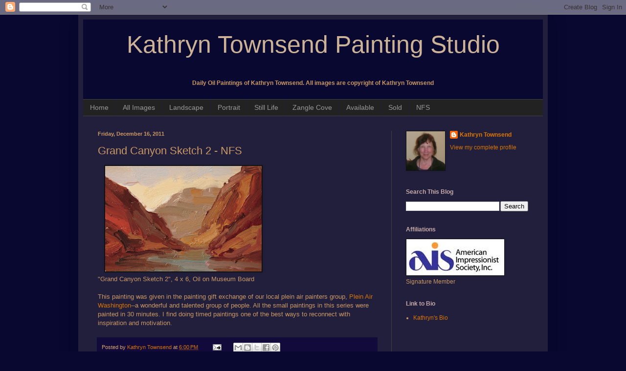

--- FILE ---
content_type: text/html; charset=UTF-8
request_url: https://kathryntownsend.blogspot.com/2011/12/grand-canyon-sketch-2-nfs.html
body_size: 21251
content:
<!DOCTYPE html>
<html class='v2' dir='ltr' xmlns='http://www.w3.org/1999/xhtml' xmlns:b='http://www.google.com/2005/gml/b' xmlns:data='http://www.google.com/2005/gml/data' xmlns:expr='http://www.google.com/2005/gml/expr'>
<head>
<link href='https://www.blogger.com/static/v1/widgets/335934321-css_bundle_v2.css' rel='stylesheet' type='text/css'/>
<meta content='width=1100' name='viewport'/>
<meta content='text/html; charset=UTF-8' http-equiv='Content-Type'/>
<meta content='blogger' name='generator'/>
<link href='https://kathryntownsend.blogspot.com/favicon.ico' rel='icon' type='image/x-icon'/>
<link href='http://kathryntownsend.blogspot.com/2011/12/grand-canyon-sketch-2-nfs.html' rel='canonical'/>
<link rel="alternate" type="application/atom+xml" title="Kathryn Townsend Painting Studio - Atom" href="https://kathryntownsend.blogspot.com/feeds/posts/default" />
<link rel="alternate" type="application/rss+xml" title="Kathryn Townsend Painting Studio - RSS" href="https://kathryntownsend.blogspot.com/feeds/posts/default?alt=rss" />
<link rel="service.post" type="application/atom+xml" title="Kathryn Townsend Painting Studio - Atom" href="https://www.blogger.com/feeds/7792661502901986333/posts/default" />

<link rel="alternate" type="application/atom+xml" title="Kathryn Townsend Painting Studio - Atom" href="https://kathryntownsend.blogspot.com/feeds/4308197800187216592/comments/default" />
<!--Can't find substitution for tag [blog.ieCssRetrofitLinks]-->
<link href='https://blogger.googleusercontent.com/img/b/R29vZ2xl/AVvXsEhRe5qRRZ82nzq1IhoHL__CSPvZ3nKYB5yNBxm5SqFzZ4m1Qa1FjIZA8DfB2mieZupsv8XsOnYnsVN9LUhqUNaMmhIofAnLHmN20g_cHXSe3457PNjWI3jgcX6go_DiX8R1vqkNdLQdqw/s320/2111216_GrandCanyon02.jpg' rel='image_src'/>
<meta content='http://kathryntownsend.blogspot.com/2011/12/grand-canyon-sketch-2-nfs.html' property='og:url'/>
<meta content='Grand Canyon Sketch 2 - NFS' property='og:title'/>
<meta content='&quot;Grand Canyon Sketch 2&quot;, 4 x 6, Oil on Museum Board   This painting was given in the painting gift exchange of our local plein air painters ...' property='og:description'/>
<meta content='https://blogger.googleusercontent.com/img/b/R29vZ2xl/AVvXsEhRe5qRRZ82nzq1IhoHL__CSPvZ3nKYB5yNBxm5SqFzZ4m1Qa1FjIZA8DfB2mieZupsv8XsOnYnsVN9LUhqUNaMmhIofAnLHmN20g_cHXSe3457PNjWI3jgcX6go_DiX8R1vqkNdLQdqw/w1200-h630-p-k-no-nu/2111216_GrandCanyon02.jpg' property='og:image'/>
<title>Kathryn Townsend Painting Studio: Grand Canyon Sketch 2 - NFS</title>
<style id='page-skin-1' type='text/css'><!--
/*
-----------------------------------------------
Blogger Template Style
Name:     Simple
Designer: Blogger
URL:      www.blogger.com
----------------------------------------------- */
/* Content
----------------------------------------------- */
body {
font: normal normal 12px Arial, Tahoma, Helvetica, FreeSans, sans-serif;
color: #cc9966;
background: #080830 none repeat scroll top left;
padding: 0 40px 40px 40px;
}
html body .region-inner {
min-width: 0;
max-width: 100%;
width: auto;
}
h2 {
font-size: 22px;
}
a:link {
text-decoration:none;
color: #dd7700;
}
a:visited {
text-decoration:none;
color: #cc6600;
}
a:hover {
text-decoration:underline;
color: #cc6600;
}
.body-fauxcolumn-outer .fauxcolumn-inner {
background: transparent none repeat scroll top left;
_background-image: none;
}
.body-fauxcolumn-outer .cap-top {
position: absolute;
z-index: 1;
height: 400px;
width: 100%;
}
.body-fauxcolumn-outer .cap-top .cap-left {
width: 100%;
background: transparent none repeat-x scroll top left;
_background-image: none;
}
.content-outer {
-moz-box-shadow: 0 0 40px rgba(0, 0, 0, .15);
-webkit-box-shadow: 0 0 5px rgba(0, 0, 0, .15);
-goog-ms-box-shadow: 0 0 10px #333333;
box-shadow: 0 0 40px rgba(0, 0, 0, .15);
margin-bottom: 1px;
}
.content-inner {
padding: 10px 10px;
}
.content-inner {
background-color: #211f3b;
}
/* Header
----------------------------------------------- */
.header-outer {
background: #080830 none repeat-x scroll 0 -400px;
_background-image: none;
}
.Header h1 {
font: normal normal 50px Arial, Tahoma, Helvetica, FreeSans, sans-serif;
color: #ccb299;
text-shadow: -1px -1px 1px rgba(0, 0, 0, .2);
}
.Header h1 a {
color: #ccb299;
}
.Header .description {
font-size: 140%;
color: #aaaaaa;
}
.header-inner .Header .titlewrapper {
padding: 22px 30px;
}
.header-inner .Header .descriptionwrapper {
padding: 0 30px;
}
/* Tabs
----------------------------------------------- */
.tabs-inner .section:first-child {
border-top: 1px solid #404040;
}
.tabs-inner .section:first-child ul {
margin-top: -1px;
border-top: 1px solid #404040;
border-left: 0 solid #404040;
border-right: 0 solid #404040;
}
.tabs-inner .widget ul {
background: #222222 none repeat-x scroll 0 -800px;
_background-image: none;
border-bottom: 1px solid #404040;
margin-top: 0;
margin-left: -30px;
margin-right: -30px;
}
.tabs-inner .widget li a {
display: inline-block;
padding: .6em 1em;
font: normal normal 14px Arial, Tahoma, Helvetica, FreeSans, sans-serif;
color: #999999;
border-left: 1px solid #211f3b;
border-right: 0 solid #404040;
}
.tabs-inner .widget li:first-child a {
border-left: none;
}
.tabs-inner .widget li.selected a, .tabs-inner .widget li a:hover {
color: #ffffff;
background-color: #000000;
text-decoration: none;
}
/* Columns
----------------------------------------------- */
.main-outer {
border-top: 0 solid #404040;
}
.fauxcolumn-left-outer .fauxcolumn-inner {
border-right: 1px solid #404040;
}
.fauxcolumn-right-outer .fauxcolumn-inner {
border-left: 1px solid #404040;
}
/* Headings
----------------------------------------------- */
div.widget > h2,
div.widget h2.title {
margin: 0 0 1em 0;
font: normal bold 12px Arial, Tahoma, Helvetica, FreeSans, sans-serif;
color: #c9abab;
}
/* Widgets
----------------------------------------------- */
.widget .zippy {
color: #999999;
text-shadow: 2px 2px 1px rgba(0, 0, 0, .1);
}
.widget .popular-posts ul {
list-style: none;
}
/* Posts
----------------------------------------------- */
h2.date-header {
font: normal bold 11px Arial, Tahoma, Helvetica, FreeSans, sans-serif;
}
.date-header span {
background-color: transparent;
color: #cc9966;
padding: inherit;
letter-spacing: inherit;
margin: inherit;
}
.main-inner {
padding-top: 30px;
padding-bottom: 30px;
}
.main-inner .column-center-inner {
padding: 0 15px;
}
.main-inner .column-center-inner .section {
margin: 0 15px;
}
.post {
margin: 0 0 25px 0;
}
h3.post-title, .comments h4 {
font: normal normal 22px Arial, Tahoma, Helvetica, FreeSans, sans-serif;
margin: .75em 0 0;
}
.post-body {
font-size: 110%;
line-height: 1.4;
position: relative;
}
.post-body img, .post-body .tr-caption-container, .Profile img, .Image img,
.BlogList .item-thumbnail img {
padding: 0;
background: #111111;
border: 1px solid #111111;
-moz-box-shadow: 1px 1px 5px rgba(0, 0, 0, .1);
-webkit-box-shadow: 1px 1px 5px rgba(0, 0, 0, .1);
box-shadow: 1px 1px 5px rgba(0, 0, 0, .1);
}
.post-body img, .post-body .tr-caption-container {
padding: 1px;
}
.post-body .tr-caption-container {
color: #cc9966;
}
.post-body .tr-caption-container img {
padding: 0;
background: transparent;
border: none;
-moz-box-shadow: 0 0 0 rgba(0, 0, 0, .1);
-webkit-box-shadow: 0 0 0 rgba(0, 0, 0, .1);
box-shadow: 0 0 0 rgba(0, 0, 0, .1);
}
.post-header {
margin: 0 0 1.5em;
line-height: 1.6;
font-size: 90%;
}
.post-footer {
margin: 20px -2px 0;
padding: 5px 10px;
color: #ddaa6e;
background-color: #110a3b;
border-bottom: 1px solid #444444;
line-height: 1.6;
font-size: 90%;
}
#comments .comment-author {
padding-top: 1.5em;
border-top: 1px solid #404040;
background-position: 0 1.5em;
}
#comments .comment-author:first-child {
padding-top: 0;
border-top: none;
}
.avatar-image-container {
margin: .2em 0 0;
}
#comments .avatar-image-container img {
border: 1px solid #111111;
}
/* Comments
----------------------------------------------- */
.comments .comments-content .icon.blog-author {
background-repeat: no-repeat;
background-image: url([data-uri]);
}
.comments .comments-content .loadmore a {
border-top: 1px solid #999999;
border-bottom: 1px solid #999999;
}
.comments .comment-thread.inline-thread {
background-color: #110a3b;
}
.comments .continue {
border-top: 2px solid #999999;
}
/* Accents
---------------------------------------------- */
.section-columns td.columns-cell {
border-left: 1px solid #404040;
}
.blog-pager {
background: transparent none no-repeat scroll top center;
}
.blog-pager-older-link, .home-link,
.blog-pager-newer-link {
background-color: #211f3b;
padding: 5px;
}
.footer-outer {
border-top: 0 dashed #bbbbbb;
}
/* Mobile
----------------------------------------------- */
body.mobile  {
background-size: auto;
}
.mobile .body-fauxcolumn-outer {
background: transparent none repeat scroll top left;
}
.mobile .body-fauxcolumn-outer .cap-top {
background-size: 100% auto;
}
.mobile .content-outer {
-webkit-box-shadow: 0 0 3px rgba(0, 0, 0, .15);
box-shadow: 0 0 3px rgba(0, 0, 0, .15);
}
.mobile .tabs-inner .widget ul {
margin-left: 0;
margin-right: 0;
}
.mobile .post {
margin: 0;
}
.mobile .main-inner .column-center-inner .section {
margin: 0;
}
.mobile .date-header span {
padding: 0.1em 10px;
margin: 0 -10px;
}
.mobile h3.post-title {
margin: 0;
}
.mobile .blog-pager {
background: transparent none no-repeat scroll top center;
}
.mobile .footer-outer {
border-top: none;
}
.mobile .main-inner, .mobile .footer-inner {
background-color: #211f3b;
}
.mobile-index-contents {
color: #cc9966;
}
.mobile-link-button {
background-color: #dd7700;
}
.mobile-link-button a:link, .mobile-link-button a:visited {
color: #ffffff;
}
.mobile .tabs-inner .section:first-child {
border-top: none;
}
.mobile .tabs-inner .PageList .widget-content {
background-color: #000000;
color: #ffffff;
border-top: 1px solid #404040;
border-bottom: 1px solid #404040;
}
.mobile .tabs-inner .PageList .widget-content .pagelist-arrow {
border-left: 1px solid #404040;
}

--></style>
<style id='template-skin-1' type='text/css'><!--
body {
min-width: 960px;
}
.content-outer, .content-fauxcolumn-outer, .region-inner {
min-width: 960px;
max-width: 960px;
_width: 960px;
}
.main-inner .columns {
padding-left: 0px;
padding-right: 310px;
}
.main-inner .fauxcolumn-center-outer {
left: 0px;
right: 310px;
/* IE6 does not respect left and right together */
_width: expression(this.parentNode.offsetWidth -
parseInt("0px") -
parseInt("310px") + 'px');
}
.main-inner .fauxcolumn-left-outer {
width: 0px;
}
.main-inner .fauxcolumn-right-outer {
width: 310px;
}
.main-inner .column-left-outer {
width: 0px;
right: 100%;
margin-left: -0px;
}
.main-inner .column-right-outer {
width: 310px;
margin-right: -310px;
}
#layout {
min-width: 0;
}
#layout .content-outer {
min-width: 0;
width: 800px;
}
#layout .region-inner {
min-width: 0;
width: auto;
}
--></style>
<link href='https://www.blogger.com/dyn-css/authorization.css?targetBlogID=7792661502901986333&amp;zx=ffb5c994-65b3-4872-af90-d25c796f42e9' media='none' onload='if(media!=&#39;all&#39;)media=&#39;all&#39;' rel='stylesheet'/><noscript><link href='https://www.blogger.com/dyn-css/authorization.css?targetBlogID=7792661502901986333&amp;zx=ffb5c994-65b3-4872-af90-d25c796f42e9' rel='stylesheet'/></noscript>
<meta name='google-adsense-platform-account' content='ca-host-pub-1556223355139109'/>
<meta name='google-adsense-platform-domain' content='blogspot.com'/>

</head>
<body class='loading variant-dark'>
<div class='navbar section' id='navbar' name='Navbar'><div class='widget Navbar' data-version='1' id='Navbar1'><script type="text/javascript">
    function setAttributeOnload(object, attribute, val) {
      if(window.addEventListener) {
        window.addEventListener('load',
          function(){ object[attribute] = val; }, false);
      } else {
        window.attachEvent('onload', function(){ object[attribute] = val; });
      }
    }
  </script>
<div id="navbar-iframe-container"></div>
<script type="text/javascript" src="https://apis.google.com/js/platform.js"></script>
<script type="text/javascript">
      gapi.load("gapi.iframes:gapi.iframes.style.bubble", function() {
        if (gapi.iframes && gapi.iframes.getContext) {
          gapi.iframes.getContext().openChild({
              url: 'https://www.blogger.com/navbar/7792661502901986333?po\x3d4308197800187216592\x26origin\x3dhttps://kathryntownsend.blogspot.com',
              where: document.getElementById("navbar-iframe-container"),
              id: "navbar-iframe"
          });
        }
      });
    </script><script type="text/javascript">
(function() {
var script = document.createElement('script');
script.type = 'text/javascript';
script.src = '//pagead2.googlesyndication.com/pagead/js/google_top_exp.js';
var head = document.getElementsByTagName('head')[0];
if (head) {
head.appendChild(script);
}})();
</script>
</div></div>
<div class='body-fauxcolumns'>
<div class='fauxcolumn-outer body-fauxcolumn-outer'>
<div class='cap-top'>
<div class='cap-left'></div>
<div class='cap-right'></div>
</div>
<div class='fauxborder-left'>
<div class='fauxborder-right'></div>
<div class='fauxcolumn-inner'>
</div>
</div>
<div class='cap-bottom'>
<div class='cap-left'></div>
<div class='cap-right'></div>
</div>
</div>
</div>
<div class='content'>
<div class='content-fauxcolumns'>
<div class='fauxcolumn-outer content-fauxcolumn-outer'>
<div class='cap-top'>
<div class='cap-left'></div>
<div class='cap-right'></div>
</div>
<div class='fauxborder-left'>
<div class='fauxborder-right'></div>
<div class='fauxcolumn-inner'>
</div>
</div>
<div class='cap-bottom'>
<div class='cap-left'></div>
<div class='cap-right'></div>
</div>
</div>
</div>
<div class='content-outer'>
<div class='content-cap-top cap-top'>
<div class='cap-left'></div>
<div class='cap-right'></div>
</div>
<div class='fauxborder-left content-fauxborder-left'>
<div class='fauxborder-right content-fauxborder-right'></div>
<div class='content-inner'>
<header>
<div class='header-outer'>
<div class='header-cap-top cap-top'>
<div class='cap-left'></div>
<div class='cap-right'></div>
</div>
<div class='fauxborder-left header-fauxborder-left'>
<div class='fauxborder-right header-fauxborder-right'></div>
<div class='region-inner header-inner'>
<div class='header section' id='header' name='Header'><div class='widget Header' data-version='1' id='Header1'>
<div id='header-inner'>
<div class='titlewrapper'>
<h1 class='title'>
<a href='https://kathryntownsend.blogspot.com/'>
<center>Kathryn Townsend Painting Studio</center>
</a>
</h1>
</div>
<div class='descriptionwrapper'>
<p class='description'><span><b><center>Daily Oil Paintings of Kathryn Townsend. All images are copyright of Kathryn Townsend </center> </b></span></p>
</div>
</div>
</div></div>
</div>
</div>
<div class='header-cap-bottom cap-bottom'>
<div class='cap-left'></div>
<div class='cap-right'></div>
</div>
</div>
</header>
<div class='tabs-outer'>
<div class='tabs-cap-top cap-top'>
<div class='cap-left'></div>
<div class='cap-right'></div>
</div>
<div class='fauxborder-left tabs-fauxborder-left'>
<div class='fauxborder-right tabs-fauxborder-right'></div>
<div class='region-inner tabs-inner'>
<div class='tabs section' id='crosscol' name='Cross-Column'><div class='widget PageList' data-version='1' id='PageList1'>
<h2>Pages</h2>
<div class='widget-content'>
<ul>
<li>
<a href='https://kathryntownsend.blogspot.com/'>Home</a>
</li>
<li>
<a href='http://kathryntownsend.blogspot.com/view/flipcard'>All Images</a>
</li>
<li>
<a href='http://kathryntownsend.blogspot.com/view/flipcard/search/label/Landscape'>Landscape</a>
</li>
<li>
<a href='http://kathryntownsend.blogspot.com/view/flipcard/search/label/Portrait'>Portrait</a>
</li>
<li>
<a href='http://kathryntownsend.blogspot.com/view/flipcard/search/label/Still Life'>Still Life</a>
</li>
<li>
<a href='http://kathryntownsend.blogspot.com/view/flipcard/search/label/Zangle Cove'>Zangle Cove</a>
</li>
<li>
<a href='http://kathryntownsend.blogspot.com/view/flipcard/search/label/Available'>Available</a>
</li>
<li>
<a href='http://kathryntownsend.blogspot.com/view/flipcard/search/label/Sold'>Sold</a>
</li>
<li>
<a href='http://kathryntownsend.blogspot.com/view/flipcard/search/label/NFS'>NFS</a>
</li>
</ul>
<div class='clear'></div>
</div>
</div></div>
<div class='tabs no-items section' id='crosscol-overflow' name='Cross-Column 2'></div>
</div>
</div>
<div class='tabs-cap-bottom cap-bottom'>
<div class='cap-left'></div>
<div class='cap-right'></div>
</div>
</div>
<div class='main-outer'>
<div class='main-cap-top cap-top'>
<div class='cap-left'></div>
<div class='cap-right'></div>
</div>
<div class='fauxborder-left main-fauxborder-left'>
<div class='fauxborder-right main-fauxborder-right'></div>
<div class='region-inner main-inner'>
<div class='columns fauxcolumns'>
<div class='fauxcolumn-outer fauxcolumn-center-outer'>
<div class='cap-top'>
<div class='cap-left'></div>
<div class='cap-right'></div>
</div>
<div class='fauxborder-left'>
<div class='fauxborder-right'></div>
<div class='fauxcolumn-inner'>
</div>
</div>
<div class='cap-bottom'>
<div class='cap-left'></div>
<div class='cap-right'></div>
</div>
</div>
<div class='fauxcolumn-outer fauxcolumn-left-outer'>
<div class='cap-top'>
<div class='cap-left'></div>
<div class='cap-right'></div>
</div>
<div class='fauxborder-left'>
<div class='fauxborder-right'></div>
<div class='fauxcolumn-inner'>
</div>
</div>
<div class='cap-bottom'>
<div class='cap-left'></div>
<div class='cap-right'></div>
</div>
</div>
<div class='fauxcolumn-outer fauxcolumn-right-outer'>
<div class='cap-top'>
<div class='cap-left'></div>
<div class='cap-right'></div>
</div>
<div class='fauxborder-left'>
<div class='fauxborder-right'></div>
<div class='fauxcolumn-inner'>
</div>
</div>
<div class='cap-bottom'>
<div class='cap-left'></div>
<div class='cap-right'></div>
</div>
</div>
<!-- corrects IE6 width calculation -->
<div class='columns-inner'>
<div class='column-center-outer'>
<div class='column-center-inner'>
<div class='main section' id='main' name='Main'><div class='widget Blog' data-version='1' id='Blog1'>
<div class='blog-posts hfeed'>

          <div class="date-outer">
        
<h2 class='date-header'><span>Friday, December 16, 2011</span></h2>

          <div class="date-posts">
        
<div class='post-outer'>
<div class='post hentry' itemprop='blogPost' itemscope='itemscope' itemtype='http://schema.org/BlogPosting'>
<meta content='https://blogger.googleusercontent.com/img/b/R29vZ2xl/AVvXsEhRe5qRRZ82nzq1IhoHL__CSPvZ3nKYB5yNBxm5SqFzZ4m1Qa1FjIZA8DfB2mieZupsv8XsOnYnsVN9LUhqUNaMmhIofAnLHmN20g_cHXSe3457PNjWI3jgcX6go_DiX8R1vqkNdLQdqw/s320/2111216_GrandCanyon02.jpg' itemprop='image_url'/>
<meta content='7792661502901986333' itemprop='blogId'/>
<meta content='4308197800187216592' itemprop='postId'/>
<a name='4308197800187216592'></a>
<h3 class='post-title entry-title' itemprop='name'>
Grand Canyon Sketch 2 - NFS
</h3>
<div class='post-header'>
<div class='post-header-line-1'></div>
</div>
<div class='post-body entry-content' id='post-body-4308197800187216592' itemprop='description articleBody'>
<div class="separator" style="clear: both; text-align: left;"><a href="https://blogger.googleusercontent.com/img/b/R29vZ2xl/AVvXsEhRe5qRRZ82nzq1IhoHL__CSPvZ3nKYB5yNBxm5SqFzZ4m1Qa1FjIZA8DfB2mieZupsv8XsOnYnsVN9LUhqUNaMmhIofAnLHmN20g_cHXSe3457PNjWI3jgcX6go_DiX8R1vqkNdLQdqw/s1600/2111216_GrandCanyon02.jpg" imageanchor="1" style="margin-left:1em; margin-right:1em"><img border="0" height="216" src="https://blogger.googleusercontent.com/img/b/R29vZ2xl/AVvXsEhRe5qRRZ82nzq1IhoHL__CSPvZ3nKYB5yNBxm5SqFzZ4m1Qa1FjIZA8DfB2mieZupsv8XsOnYnsVN9LUhqUNaMmhIofAnLHmN20g_cHXSe3457PNjWI3jgcX6go_DiX8R1vqkNdLQdqw/s320/2111216_GrandCanyon02.jpg" width="320" /></a></div>"Grand Canyon Sketch 2", 4 x 6, Oil on Museum Board<br />
<br />
This painting was given in the painting gift exchange of our local plein air painters group, <a href="www.pleinairwashington.com/">Plein Air Washington</a>--a wonderful and talented group of people. All the small paintings in this series were painted in 30 minutes. I find doing timed paintings one of the best ways to reconnect with inspiration and motivation.
<div style='clear: both;'></div>
</div>
<div class='post-footer'>
<div class='post-footer-line post-footer-line-1'><span class='post-author vcard'>
Posted by
<span class='fn' itemprop='author' itemscope='itemscope' itemtype='http://schema.org/Person'>
<meta content='https://www.blogger.com/profile/12538880525410451147' itemprop='url'/>
<a class='g-profile' href='https://www.blogger.com/profile/12538880525410451147' rel='author' title='author profile'>
<span itemprop='name'>Kathryn Townsend</span>
</a>
</span>
</span>
<span class='post-timestamp'>
at
<meta content='http://kathryntownsend.blogspot.com/2011/12/grand-canyon-sketch-2-nfs.html' itemprop='url'/>
<a class='timestamp-link' href='https://kathryntownsend.blogspot.com/2011/12/grand-canyon-sketch-2-nfs.html' rel='bookmark' title='permanent link'><abbr class='published' itemprop='datePublished' title='2011-12-16T18:00:00-08:00'>6:00&#8239;PM</abbr></a>
</span>
<span class='post-comment-link'>
</span>
<span class='post-icons'>
<span class='item-action'>
<a href='https://www.blogger.com/email-post/7792661502901986333/4308197800187216592' title='Email Post'>
<img alt='' class='icon-action' height='13' src='//img1.blogblog.com/img/icon18_email.gif' width='18'/>
</a>
</span>
</span>
<span class='post-backlinks post-comment-link'>
</span>
<div class='post-share-buttons goog-inline-block'>
<a class='goog-inline-block share-button sb-email' href='https://www.blogger.com/share-post.g?blogID=7792661502901986333&postID=4308197800187216592&target=email' target='_blank' title='Email This'><span class='share-button-link-text'>Email This</span></a><a class='goog-inline-block share-button sb-blog' href='https://www.blogger.com/share-post.g?blogID=7792661502901986333&postID=4308197800187216592&target=blog' onclick='window.open(this.href, "_blank", "height=270,width=475"); return false;' target='_blank' title='BlogThis!'><span class='share-button-link-text'>BlogThis!</span></a><a class='goog-inline-block share-button sb-twitter' href='https://www.blogger.com/share-post.g?blogID=7792661502901986333&postID=4308197800187216592&target=twitter' target='_blank' title='Share to X'><span class='share-button-link-text'>Share to X</span></a><a class='goog-inline-block share-button sb-facebook' href='https://www.blogger.com/share-post.g?blogID=7792661502901986333&postID=4308197800187216592&target=facebook' onclick='window.open(this.href, "_blank", "height=430,width=640"); return false;' target='_blank' title='Share to Facebook'><span class='share-button-link-text'>Share to Facebook</span></a><a class='goog-inline-block share-button sb-pinterest' href='https://www.blogger.com/share-post.g?blogID=7792661502901986333&postID=4308197800187216592&target=pinterest' target='_blank' title='Share to Pinterest'><span class='share-button-link-text'>Share to Pinterest</span></a>
</div>
</div>
<div class='post-footer-line post-footer-line-2'><span class='reaction-buttons'>
</span>
</div>
<div class='post-footer-line post-footer-line-3'></div>
</div>
</div>
<div class='comments' id='comments'>
<a name='comments'></a>
<h4>2 comments:</h4>
<div class='comments-content'>
<script async='async' src='' type='text/javascript'></script>
<script type='text/javascript'>
    (function() {
      var items = null;
      var msgs = null;
      var config = {};

// <![CDATA[
      var cursor = null;
      if (items && items.length > 0) {
        cursor = parseInt(items[items.length - 1].timestamp) + 1;
      }

      var bodyFromEntry = function(entry) {
        var text = (entry &&
                    ((entry.content && entry.content.$t) ||
                     (entry.summary && entry.summary.$t))) ||
            '';
        if (entry && entry.gd$extendedProperty) {
          for (var k in entry.gd$extendedProperty) {
            if (entry.gd$extendedProperty[k].name == 'blogger.contentRemoved') {
              return '<span class="deleted-comment">' + text + '</span>';
            }
          }
        }
        return text;
      }

      var parse = function(data) {
        cursor = null;
        var comments = [];
        if (data && data.feed && data.feed.entry) {
          for (var i = 0, entry; entry = data.feed.entry[i]; i++) {
            var comment = {};
            // comment ID, parsed out of the original id format
            var id = /blog-(\d+).post-(\d+)/.exec(entry.id.$t);
            comment.id = id ? id[2] : null;
            comment.body = bodyFromEntry(entry);
            comment.timestamp = Date.parse(entry.published.$t) + '';
            if (entry.author && entry.author.constructor === Array) {
              var auth = entry.author[0];
              if (auth) {
                comment.author = {
                  name: (auth.name ? auth.name.$t : undefined),
                  profileUrl: (auth.uri ? auth.uri.$t : undefined),
                  avatarUrl: (auth.gd$image ? auth.gd$image.src : undefined)
                };
              }
            }
            if (entry.link) {
              if (entry.link[2]) {
                comment.link = comment.permalink = entry.link[2].href;
              }
              if (entry.link[3]) {
                var pid = /.*comments\/default\/(\d+)\?.*/.exec(entry.link[3].href);
                if (pid && pid[1]) {
                  comment.parentId = pid[1];
                }
              }
            }
            comment.deleteclass = 'item-control blog-admin';
            if (entry.gd$extendedProperty) {
              for (var k in entry.gd$extendedProperty) {
                if (entry.gd$extendedProperty[k].name == 'blogger.itemClass') {
                  comment.deleteclass += ' ' + entry.gd$extendedProperty[k].value;
                } else if (entry.gd$extendedProperty[k].name == 'blogger.displayTime') {
                  comment.displayTime = entry.gd$extendedProperty[k].value;
                }
              }
            }
            comments.push(comment);
          }
        }
        return comments;
      };

      var paginator = function(callback) {
        if (hasMore()) {
          var url = config.feed + '?alt=json&v=2&orderby=published&reverse=false&max-results=50';
          if (cursor) {
            url += '&published-min=' + new Date(cursor).toISOString();
          }
          window.bloggercomments = function(data) {
            var parsed = parse(data);
            cursor = parsed.length < 50 ? null
                : parseInt(parsed[parsed.length - 1].timestamp) + 1
            callback(parsed);
            window.bloggercomments = null;
          }
          url += '&callback=bloggercomments';
          var script = document.createElement('script');
          script.type = 'text/javascript';
          script.src = url;
          document.getElementsByTagName('head')[0].appendChild(script);
        }
      };
      var hasMore = function() {
        return !!cursor;
      };
      var getMeta = function(key, comment) {
        if ('iswriter' == key) {
          var matches = !!comment.author
              && comment.author.name == config.authorName
              && comment.author.profileUrl == config.authorUrl;
          return matches ? 'true' : '';
        } else if ('deletelink' == key) {
          return config.baseUri + '/comment/delete/'
               + config.blogId + '/' + comment.id;
        } else if ('deleteclass' == key) {
          return comment.deleteclass;
        }
        return '';
      };

      var replybox = null;
      var replyUrlParts = null;
      var replyParent = undefined;

      var onReply = function(commentId, domId) {
        if (replybox == null) {
          // lazily cache replybox, and adjust to suit this style:
          replybox = document.getElementById('comment-editor');
          if (replybox != null) {
            replybox.height = '250px';
            replybox.style.display = 'block';
            replyUrlParts = replybox.src.split('#');
          }
        }
        if (replybox && (commentId !== replyParent)) {
          replybox.src = '';
          document.getElementById(domId).insertBefore(replybox, null);
          replybox.src = replyUrlParts[0]
              + (commentId ? '&parentID=' + commentId : '')
              + '#' + replyUrlParts[1];
          replyParent = commentId;
        }
      };

      var hash = (window.location.hash || '#').substring(1);
      var startThread, targetComment;
      if (/^comment-form_/.test(hash)) {
        startThread = hash.substring('comment-form_'.length);
      } else if (/^c[0-9]+$/.test(hash)) {
        targetComment = hash.substring(1);
      }

      // Configure commenting API:
      var configJso = {
        'maxDepth': config.maxThreadDepth
      };
      var provider = {
        'id': config.postId,
        'data': items,
        'loadNext': paginator,
        'hasMore': hasMore,
        'getMeta': getMeta,
        'onReply': onReply,
        'rendered': true,
        'initComment': targetComment,
        'initReplyThread': startThread,
        'config': configJso,
        'messages': msgs
      };

      var render = function() {
        if (window.goog && window.goog.comments) {
          var holder = document.getElementById('comment-holder');
          window.goog.comments.render(holder, provider);
        }
      };

      // render now, or queue to render when library loads:
      if (window.goog && window.goog.comments) {
        render();
      } else {
        window.goog = window.goog || {};
        window.goog.comments = window.goog.comments || {};
        window.goog.comments.loadQueue = window.goog.comments.loadQueue || [];
        window.goog.comments.loadQueue.push(render);
      }
    })();
// ]]>
  </script>
<div id='comment-holder'>
<div class="comment-thread toplevel-thread"><ol id="top-ra"><li class="comment" id="c4119926863869462217"><div class="avatar-image-container"><img src="//blogger.googleusercontent.com/img/b/R29vZ2xl/AVvXsEg1CAsiHPORrLgyOwry_KbH_GwawymkJ4GnNTlAUZzF1Q4_2-mV5_tRXjzgROLeNQSkh-QLEWFWQGuLaMnVo8M_Fn5ZBEd0j5k58zBa26Kin3xI9Pa4HlgjdFY7ECk0hA/s45-c/kcnewpgaheadshoreal+small.jpg" alt=""/></div><div class="comment-block"><div class="comment-header"><cite class="user"><a href="https://www.blogger.com/profile/00953673216135274293" rel="nofollow">Kathy Cousart</a></cite><span class="icon user "></span><span class="datetime secondary-text"><a rel="nofollow" href="https://kathryntownsend.blogspot.com/2011/12/grand-canyon-sketch-2-nfs.html?showComment=1324118372805#c4119926863869462217">December 17, 2011 at 2:39&#8239;AM</a></span></div><p class="comment-content">Really wonderful brushwork.  Fresh and decisive.   I have found I like timed studies too.</p><span class="comment-actions secondary-text"><a class="comment-reply" target="_self" data-comment-id="4119926863869462217">Reply</a><span class="item-control blog-admin blog-admin pid-249294842"><a target="_self" href="https://www.blogger.com/comment/delete/7792661502901986333/4119926863869462217">Delete</a></span></span></div><div class="comment-replies"><div id="c4119926863869462217-rt" class="comment-thread inline-thread hidden"><span class="thread-toggle thread-expanded"><span class="thread-arrow"></span><span class="thread-count"><a target="_self">Replies</a></span></span><ol id="c4119926863869462217-ra" class="thread-chrome thread-expanded"><div></div><div id="c4119926863869462217-continue" class="continue"><a class="comment-reply" target="_self" data-comment-id="4119926863869462217">Reply</a></div></ol></div></div><div class="comment-replybox-single" id="c4119926863869462217-ce"></div></li><li class="comment" id="c2663264723472175175"><div class="avatar-image-container"><img src="//blogger.googleusercontent.com/img/b/R29vZ2xl/AVvXsEgRX60Y0r6mfyf21jbNWTGqKEG-HThSofD1niWigch6G_w41YIEQhM3LjBa5mdNsBCEWiq8_NbnH9T8lyChD29FVIAabCg33zMt4GNAwK5wQZZtjPAQ2XoJWYQWLwl2EiM/s45-c/Yellowstone+2+Gs+and+1+G.jpg" alt=""/></div><div class="comment-block"><div class="comment-header"><cite class="user"><a href="https://www.blogger.com/profile/00135585280436374598" rel="nofollow">Virginia Floyd</a></cite><span class="icon user "></span><span class="datetime secondary-text"><a rel="nofollow" href="https://kathryntownsend.blogspot.com/2011/12/grand-canyon-sketch-2-nfs.html?showComment=1324214174855#c2663264723472175175">December 18, 2011 at 5:16&#8239;AM</a></span></div><p class="comment-content">Beautiful!  I love the range of values and colors.</p><span class="comment-actions secondary-text"><a class="comment-reply" target="_self" data-comment-id="2663264723472175175">Reply</a><span class="item-control blog-admin blog-admin pid-233847902"><a target="_self" href="https://www.blogger.com/comment/delete/7792661502901986333/2663264723472175175">Delete</a></span></span></div><div class="comment-replies"><div id="c2663264723472175175-rt" class="comment-thread inline-thread hidden"><span class="thread-toggle thread-expanded"><span class="thread-arrow"></span><span class="thread-count"><a target="_self">Replies</a></span></span><ol id="c2663264723472175175-ra" class="thread-chrome thread-expanded"><div></div><div id="c2663264723472175175-continue" class="continue"><a class="comment-reply" target="_self" data-comment-id="2663264723472175175">Reply</a></div></ol></div></div><div class="comment-replybox-single" id="c2663264723472175175-ce"></div></li></ol><div id="top-continue" class="continue"><a class="comment-reply" target="_self">Add comment</a></div><div class="comment-replybox-thread" id="top-ce"></div><div class="loadmore hidden" data-post-id="4308197800187216592"><a target="_self">Load more...</a></div></div>
</div>
</div>
<p class='comment-footer'>
<div class='comment-form'>
<a name='comment-form'></a>
<p>
</p>
<a href='https://www.blogger.com/comment/frame/7792661502901986333?po=4308197800187216592&hl=en&saa=85391&origin=https://kathryntownsend.blogspot.com' id='comment-editor-src'></a>
<iframe allowtransparency='true' class='blogger-iframe-colorize blogger-comment-from-post' frameborder='0' height='410px' id='comment-editor' name='comment-editor' src='' width='100%'></iframe>
<script src='https://www.blogger.com/static/v1/jsbin/2830521187-comment_from_post_iframe.js' type='text/javascript'></script>
<script type='text/javascript'>
      BLOG_CMT_createIframe('https://www.blogger.com/rpc_relay.html');
    </script>
</div>
</p>
<div id='backlinks-container'>
<div id='Blog1_backlinks-container'>
</div>
</div>
</div>
</div>

        </div></div>
      
</div>
<div class='blog-pager' id='blog-pager'>
<span id='blog-pager-newer-link'>
<a class='blog-pager-newer-link' href='https://kathryntownsend.blogspot.com/2011/12/grand-canyon-sketch-3.html' id='Blog1_blog-pager-newer-link' title='Newer Post'>Newer Post</a>
</span>
<span id='blog-pager-older-link'>
<a class='blog-pager-older-link' href='https://kathryntownsend.blogspot.com/2011/12/grand-canyon-sketch-1.html' id='Blog1_blog-pager-older-link' title='Older Post'>Older Post</a>
</span>
<a class='home-link' href='https://kathryntownsend.blogspot.com/'>Home</a>
</div>
<div class='clear'></div>
<div class='post-feeds'>
<div class='feed-links'>
Subscribe to:
<a class='feed-link' href='https://kathryntownsend.blogspot.com/feeds/4308197800187216592/comments/default' target='_blank' type='application/atom+xml'>Post Comments (Atom)</a>
</div>
</div>
</div></div>
</div>
</div>
<div class='column-left-outer'>
<div class='column-left-inner'>
<aside>
</aside>
</div>
</div>
<div class='column-right-outer'>
<div class='column-right-inner'>
<aside>
<div class='sidebar section' id='sidebar-right-1'><div class='widget Profile' data-version='1' id='Profile1'>
<div class='widget-content'>
<a href='https://www.blogger.com/profile/12538880525410451147'><img alt='My photo' class='profile-img' height='80' src='//blogger.googleusercontent.com/img/b/R29vZ2xl/AVvXsEhZkj8rRRhOzRzGcmtgclflxqwgAW1_9I1R8PJfq9QLOAKR6sXA2g-7X8wr_iDuoGga9wq05HpJnkghgABWH6RNBazxF2kXfe3WNEih-d_s8SEASz09aZAXBuOvLz_Y/s1600/*' width='79'/></a>
<dl class='profile-datablock'>
<dt class='profile-data'>
<a class='profile-name-link g-profile' href='https://www.blogger.com/profile/12538880525410451147' rel='author' style='background-image: url(//www.blogger.com/img/logo-16.png);'>
Kathryn Townsend
</a>
</dt>
</dl>
<a class='profile-link' href='https://www.blogger.com/profile/12538880525410451147' rel='author'>View my complete profile</a>
<div class='clear'></div>
</div>
</div><div class='widget BlogSearch' data-version='1' id='BlogSearch1'>
<h2 class='title'>Search This Blog</h2>
<div class='widget-content'>
<div id='BlogSearch1_form'>
<form action='https://kathryntownsend.blogspot.com/search' class='gsc-search-box' target='_top'>
<table cellpadding='0' cellspacing='0' class='gsc-search-box'>
<tbody>
<tr>
<td class='gsc-input'>
<input autocomplete='off' class='gsc-input' name='q' size='10' title='search' type='text' value=''/>
</td>
<td class='gsc-search-button'>
<input class='gsc-search-button' title='search' type='submit' value='Search'/>
</td>
</tr>
</tbody>
</table>
</form>
</div>
</div>
<div class='clear'></div>
</div><div class='widget Image' data-version='1' id='Image1'>
<h2>Affiliations</h2>
<div class='widget-content'>
<a href='http://www.americanimpressionistsociety.org/'>
<img alt='Affiliations' height='74' id='Image1_img' src='https://blogger.googleusercontent.com/img/b/R29vZ2xl/AVvXsEhmLnEdyyhQTgxj8745ji3505BllhvEd5SuSkXAc99hMRrg1nkUca6w_yvUvifukvs1agikXfOYoB10ILBKksTu895YBb_ZvEzkztoaqYDvWuK_Nf6435ZPwz4IerdNV5JkTYbmNc5DEw/s220/AIS.jpg' width='200'/>
</a>
<br/>
<span class='caption'>Signature Member</span>
</div>
<div class='clear'></div>
</div><div class='widget LinkList' data-version='1' id='LinkList2'>
<h2>Link to Bio</h2>
<div class='widget-content'>
<ul>
<li><a href='https://drive.google.com/file/d/1rrfi8gmq8NiyI26RDaAROEIWFg0ue0n8/view'>Kathryn's Bio</a></li>
</ul>
<div class='clear'></div>
</div>
</div><div class='widget Followers' data-version='1' id='Followers1'>
<div class='widget-content'>
<div id='Followers1-wrapper'>
<div style='margin-right:2px;'>
<div><script type="text/javascript" src="https://apis.google.com/js/platform.js"></script>
<div id="followers-iframe-container"></div>
<script type="text/javascript">
    window.followersIframe = null;
    function followersIframeOpen(url) {
      gapi.load("gapi.iframes", function() {
        if (gapi.iframes && gapi.iframes.getContext) {
          window.followersIframe = gapi.iframes.getContext().openChild({
            url: url,
            where: document.getElementById("followers-iframe-container"),
            messageHandlersFilter: gapi.iframes.CROSS_ORIGIN_IFRAMES_FILTER,
            messageHandlers: {
              '_ready': function(obj) {
                window.followersIframe.getIframeEl().height = obj.height;
              },
              'reset': function() {
                window.followersIframe.close();
                followersIframeOpen("https://www.blogger.com/followers/frame/7792661502901986333?colors\x3dCgt0cmFuc3BhcmVudBILdHJhbnNwYXJlbnQaByNjYzk5NjYiByNkZDc3MDAqByMyMTFmM2IyByNjOWFiYWI6ByNjYzk5NjZCByNkZDc3MDBKByM5OTk5OTlSByNkZDc3MDBaC3RyYW5zcGFyZW50\x26pageSize\x3d21\x26hl\x3den\x26origin\x3dhttps://kathryntownsend.blogspot.com");
              },
              'open': function(url) {
                window.followersIframe.close();
                followersIframeOpen(url);
              }
            }
          });
        }
      });
    }
    followersIframeOpen("https://www.blogger.com/followers/frame/7792661502901986333?colors\x3dCgt0cmFuc3BhcmVudBILdHJhbnNwYXJlbnQaByNjYzk5NjYiByNkZDc3MDAqByMyMTFmM2IyByNjOWFiYWI6ByNjYzk5NjZCByNkZDc3MDBKByM5OTk5OTlSByNkZDc3MDBaC3RyYW5zcGFyZW50\x26pageSize\x3d21\x26hl\x3den\x26origin\x3dhttps://kathryntownsend.blogspot.com");
  </script></div>
</div>
</div>
<div class='clear'></div>
</div>
</div><div class='widget HTML' data-version='1' id='HTML3'>
<h2 class='title'>Demo</h2>
<div class='widget-content'>
<object width="220" height="220"><param name="movie" value="//www.youtube.com/v/z9E26CF8Lo8&amp;color1=0xb1b1b1&amp;color2=0xcfcfcf&amp;hl=en_US&amp;feature=player_embedded&amp;fs=1"><param name="allowFullScreen" value="true" /><param name="allowScriptAccess" value="always" /><embed src="//www.youtube.com/v/z9E26CF8Lo8&amp;color1=0xb1b1b1&amp;color2=0xcfcfcf&amp;hl=en_US&amp;feature=player_embedded&amp;fs=1" type="application/x-shockwave-flash" allowfullscreen="true" allowscriptaccess="always" width="220" height="220"></embed></object>
</div>
<div class='clear'></div>
</div><div class='widget LinkList' data-version='1' id='LinkList3'>
<h2>See my work at:</h2>
<div class='widget-content'>
<ul>
<li><a href='http://kathryntownsend.com'>KathrynTownsend.com</a></li>
</ul>
<div class='clear'></div>
</div>
</div><div class='widget HTML' data-version='1' id='HTML6'>
<h2 class='title'>Music from Liz</h2>
<div class='widget-content'>
<a href="#"><a href="http://liztownsend.bandcamp.com/" " target="_blank" ><img src="https://lh3.googleusercontent.com/blogger_img_proxy/AEn0k_t5U_uRe5Io7LlriV7kzMxk--wVPYwAatg6MaeCSMttVkXVYhq3Wh2MchHpr5DGm6lcGPpoyyIxxjj5SL_lPyREACk3r4RkxvNMiQ=s0-d" " width="100" height="100" alt="liz townsend"></a>

<br />Stand Up For You&nbsp;&nbsp;&nbsp;&nbsp;&nbsp;&nbsp;&nbsp;   
<object classid="clsid:D27CDB6E-AE6D-11cf-96B8-444553540000" width="46" height="23" ><param name="movie" value="//bandcamp.com/EmbeddedPlayer.swf/track=1313327970/size=short/bgcol=FFFFFF/linkcol=4285BB/"><param name="quality" value="high" /><param name="allowScriptAccess" value="never" /><param name="allowNetworking" value="always" /><param name="wmode" value="transparent" /><param name="bgcolor" value="#FFFFFF" /><embed src="//bandcamp.com/EmbeddedPlayer.swf/track=1313327970/size=short/bgcol=FFFFFF/linkcol=4285BB/" width="46" height="23" type="application/x-shockwave-flash" pluginspage="http://www.macromedia.com/go/getflashplayer" quality="high" allowscriptaccess="never" allownetworking="always" wmode="transparent" bgcolor="#ffffff"></embed><noembed><a href="http://liztownsend.bandcamp.com/track/stand-up-for-you">Stand Up For You by townseem@whitman.edu</a></noembed></object>

<br />Maybe There is Light&nbsp; 
<object classid="clsid:D27CDB6E-AE6D-11cf-96B8-444553540000" width="46" height="23" ><param name="movie" value="//bandcamp.com/EmbeddedPlayer.swf/track=100785978/size=short/bgcol=FFFFFF/linkcol=4285BB/"><param name="quality" value="high" /><param name="allowScriptAccess" value="never" /><param name="allowNetworking" value="always" /><param name="wmode" value="transparent" /><param name="bgcolor" value="#FFFFFF" /><embed src="//bandcamp.com/EmbeddedPlayer.swf/track=100785978/size=short/bgcol=FFFFFF/linkcol=4285BB/" width="46" height="23" type="application/x-shockwave-flash" pluginspage="http://www.macromedia.com/go/getflashplayer" quality="high" allowscriptaccess="never" allownetworking="always" wmode="transparent" bgcolor="#ffffff"></embed><noembed><a href="http://liztownsend.bandcamp.com/track/maybe-there-is-light">Maybe There is Light by townseem@whitman.edu</a></noembed></object>

<br />Red Tail Hawk&nbsp;&nbsp;&nbsp;&nbsp;&nbsp;&nbsp;&nbsp;&nbsp;&nbsp;&nbsp;&nbsp;&nbsp;
<object classid="clsid:D27CDB6E-AE6D-11cf-96B8-444553540000" width="46" height="23" ><param name="movie" value="//bandcamp.com/EmbeddedPlayer.swf/track=3580659436/size=short/bgcol=FFFFFF/linkcol=4285BB/"><param name="quality" value="high" /><param name="allowScriptAccess" value="never" /><param name="allowNetworking" value="always" /><param name="wmode" value="transparent" /><param name="bgcolor" value="#FFFFFF" /><embed src="//bandcamp.com/EmbeddedPlayer.swf/track=3580659436/size=short/bgcol=FFFFFF/linkcol=4285BB/" width="46" height="23" type="application/x-shockwave-flash" pluginspage="http://www.macromedia.com/go/getflashplayer" quality="high" allowscriptaccess="never" allownetworking="always" wmode="transparent" bgcolor="#ffffff"></embed><noembed><a href="http://liztownsend.bandcamp.com/track/red-tailed-hawk">Red Tailed Hawk by townseem@whitman.edu</a></noembed></object></a>

<br />Gold and Fire&nbsp;&nbsp;&nbsp;&nbsp;&nbsp;&nbsp;&nbsp;&nbsp;&nbsp;&nbsp;&nbsp;&nbsp;&nbsp; 
<object classid="clsid:D27CDB6E-AE6D-11cf-96B8-444553540000" width="46" height="23" ><param name="movie" value="//bandcamp.com/EmbeddedPlayer.swf/track=4000503294/size=short/bgcol=FFFFFF/linkcol=4285BB/"><param name="quality" value="high" /><param name="allowScriptAccess" value="never" /><param name="allowNetworking" value="always" /><param name="wmode" value="transparent" /><param name="bgcolor" value="#FFFFFF" /><embed src="//bandcamp.com/EmbeddedPlayer.swf/track=4000503294/size=short/bgcol=FFFFFF/linkcol=4285BB/" width="46" height="23" type="application/x-shockwave-flash" pluginspage="http://www.macromedia.com/go/getflashplayer" quality="high" allowscriptaccess="never" allownetworking="always" wmode="transparent" bgcolor="#ffffff"></embed><noembed><a href="http://liztownsend.bandcamp.com/track/gold-and-fire">Gold and Fire by townseem@whitman.edu</a></noembed></object>

<br />Daybreak&nbsp;&nbsp;&nbsp;&nbsp;&nbsp;&nbsp;&nbsp;&nbsp;&nbsp;&nbsp;&nbsp;&nbsp;&nbsp;&nbsp;&nbsp;&nbsp;&nbsp;&nbsp;&nbsp; 
<object classid="clsid:D27CDB6E-AE6D-11cf-96B8-444553540000" width="46" height="23" ><param name="movie" value="//bandcamp.com/EmbeddedPlayer.swf/track=2933810473/size=short/bgcol=FFFFFF/linkcol=4285BB/"><param name="quality" value="high" /><param name="allowScriptAccess" value="never" /><param name="allowNetworking" value="always" /><param name="wmode" value="transparent" /><param name="bgcolor" value="#FFFFFF" /><embed src="//bandcamp.com/EmbeddedPlayer.swf/track=2933810473/size=short/bgcol=FFFFFF/linkcol=4285BB/" width="46" height="23" type="application/x-shockwave-flash" pluginspage="http://www.macromedia.com/go/getflashplayer" quality="high" allowscriptaccess="never" allownetworking="always" wmode="transparent" bgcolor="#ffffff"></embed><noembed><a href="http://liztownsend.bandcamp.com/track/daybreak">Daybreak by townseem@whitman.edu</a></noembed></object>

<br />Here is Winter&nbsp;&nbsp;&nbsp;&nbsp;&nbsp;&nbsp;&nbsp;&nbsp;&nbsp;&nbsp;&nbsp
<object classid="clsid:D27CDB6E-AE6D-11cf-96B8-444553540000" width="46" height="23" ><param name="movie" value="//bandcamp.com/EmbeddedPlayer.swf/track=3320063228/size=short/bgcol=FFFFFF/linkcol=4285BB/"><param name="quality" value="high" /><param name="allowScriptAccess" value="never" /><param name="allowNetworking" value="always" /><param name="wmode" value="transparent" /><param name="bgcolor" value="#FFFFFF" /><embed src="//bandcamp.com/EmbeddedPlayer.swf/track=3320063228/size=short/bgcol=FFFFFF/linkcol=4285BB/" width="46" height="23" type="application/x-shockwave-flash" pluginspage="http://www.macromedia.com/go/getflashplayer" quality="high" allowscriptaccess="never" allownetworking="always" wmode="transparent" bgcolor="#ffffff"></embed><noembed><a href="http://liztownsend.bandcamp.com/track/here-is-the-winter-2">Here is Winter by townseem@whitman.edu</a></noembed></object>

<br /><b><a href="http://liztownsend.bandcamp.com/">Liz's Band Camp</a></b>

<br /><b><a href="http://www.facebook.com/pages/Liz-Townsend/149993741726354?ref=ts&sk=wall#!/pages/Liz-Townsend/149993741726354">Liz's Facebook Fan Page</a></b>
</div>
<div class='clear'></div>
</div><div class='widget Image' data-version='1' id='Image2'>
<h2>Mt. Rainier</h2>
<div class='widget-content'>
<a href='https://www.nps.gov/mora/learn/photosmultimedia/webcams.htm'>
<img alt='Mt. Rainier' height='124' id='Image2_img' src='https://blogger.googleusercontent.com/img/b/R29vZ2xl/AVvXsEjFDvNY-0PihWoOg9tNpiFoxtOqU50KwE4XwFyOQnsX4GA0kV5U6F7Jddczmei1F_1pCR_u0Xpi7UdWISSo-EVt0R7kKNlmaGm2XTNuDs83aIEdtTyB0Q4w9tKIt3VIzG8gbbIB2a37UQ/s220/120731_MtRainier_Paradise_725AM.jpg' width='220'/>
</a>
<br/>
<span class='caption'>Is the Mountain out today?</span>
</div>
<div class='clear'></div>
</div><div class='widget Text' data-version='1' id='Text4'>
<div class='widget-content'>
<span style="text-align: -webkit-center;color:#ffcc99;">&#8220;A man learns to skate by staggering around making a fool of</span><span style="text-align: -webkit-center;color:#ffcc99;">himself: indeed he progresses in all things by making a fool of</span><br style="color: #ffcc99; text-align: -webkit-center;" /><span style="text-align: -webkit-center;color:#ffcc99;">himself.&#8221; --George Bernard Shaw</span>
</div>
<div class='clear'></div>
</div><div class='widget HTML' data-version='1' id='HTML7'>
<div class='widget-content'>
<!--Start_BoldBrush_Badge-->
<style>
.bb_badge {width:123px;background-color:#FFFFFF;border:2px solid #333333;padding:3px;}
.bb_badge_top {font-family:arial;font-size:13px;font-weight:bold;width:100%;text-align:center;color:#000000;}
.bb_badge_image {margin:auto;width:100%;}
.bb_badge_image img {border:1px solid #333333;}
.bb_badge_bottom {width:100%;text-align:center;font-family:arial;font-size:11px;font-weight:bold;color:#000000;}
.bb_badge_year {width:100%;text-align:center;font-family:arial;font-size:11px;font-weight:bold;color:#000000;}
.bb_badge_bottom a {color:#3B5998;}
.bb_badge_bottom a:visited {color:#3B5998;}
</style>
<div class="bb_badge">
<div class="bb_badge_top" style="font-family:arial;font-size:13px;font-weight:bold;width:100%;text-align:center;color:#000000;">FAV 15% <br />
Finalist</div>
<div class="bb_badge_image">
<center>
	<a href="http://canvoo.com/boldbrush/fav/9052">
	<img src="https://lh3.googleusercontent.com/blogger_img_proxy/AEn0k_s4RajqBuyFrxCc68c5F1IxYQVjkxHiTMvPLEHWaA_amnfXjCK_qm85aF-jZEmBjHvPyxyJ9llAv-AC-AE9CeuBHCt8GmTZhwbi85uJeQ=s0-d" alt="Yuhu Village Dog by Kathryn Townsend" title="Yuhu Village Dog by Kathryn Townsend">
	</a>
	</center>
</div>
<div class="bb_badge_bottom" style="width:100%;text-align:center;font-family:arial;font-size:11px;font-weight:bold;color:#000000;"><a href="http://canvoo.com/boldbrush" style="color:3B5998;font-family:arial;font-size:11px;">BoldBrush</a>
<br />
<a href="http://canvoo.com/boldbrush" style="color:3B5998;font-family:arial;font-size:11px;">Painting Contest</a></div>
<div class="bb_badge_year" style="width:100%;text-align:center;font-family:arial;font-size:11px;font-weight:bold;color:#000000;">April 2010</div>
<script>
var url=document.location.href;
var qs = 'url=' + encodeURIComponent(url);
document.write ('<img src="http://my.faso.com/imgbadge.asp?adminid=2973&entryid=9052&' + qs + '" style="height:1px;width:1px"/>');
</script>
</div>
<!--End_BoldBrush_Badge-->

<!--Start_BoldBrush_Badge-->
<style>
.bb_badge {width:123px;background-color:#FFFFFF;border:2px solid #333333;padding:3px;}
.bb_badge_top {font-family:arial;font-size:13px;font-weight:bold;width:100%;text-align:center;color:#000000;}
.bb_badge_image {margin:auto;width:100%;}
.bb_badge_image img {border:1px solid #333333;}
.bb_badge_bottom {width:100%;text-align:center;font-family:arial;font-size:11px;font-weight:bold;color:#000000;}
.bb_badge_year {width:100%;text-align:center;font-family:arial;font-size:11px;font-weight:bold;color:#000000;}
.bb_badge_bottom a {color:#3B5998;}
.bb_badge_bottom a:visited {color:#3B5998;}
</style>
<div class="bb_badge">
<div class="bb_badge_top" style="font-family:arial;font-size:13px;font-weight:bold;width:100%;text-align:center;color:#000000;">FAV 15% <br />
Finalist</div>
<div class="bb_badge_image">
<center>
	<a href="http://canvoo.com/boldbrush/fav/11597">
	<img src="https://lh3.googleusercontent.com/blogger_img_proxy/AEn0k_shgjlu9SSlbpaMb1mp93SuryWU-wf2uKJO2FQd9ZVeAl3qAiI8zy7rxI1_q78FLFbPhaBWlO-y-dbJoDNZYyB6RMquct6vfk3uMzOiA5cb=s0-d" alt="Contemplation by Kathryn Townsend" title="Contemplation by Kathryn Townsend">
	</a>
	</center>
</div>
<div class="bb_badge_bottom" style="width:100%;text-align:center;font-family:arial;font-size:11px;font-weight:bold;color:#000000;">BoldBrush
<br />
<a href="http://canvoo.com/boldbrush" style="color:3B5998;font-family:arial;font-size:11px;">Painting Contest</a>
</div>
<div class="bb_badge_year" style="width:100%;text-align:center;font-family:arial;font-size:11px;font-weight:bold;color:#000000;">July 2010</div>
<div class="bb_badge_bottom" style="width:100%;text-align:center;font-family:arial;font-size:11px;font-weight:bold;color:#000000;">

</div>
<script>
var url=document.location.href;
var qs = 'url=' + encodeURIComponent(url);
document.write ('<img src="http://my.faso.com/imgbadge.asp?adminid=2973&entryid=11597&' + qs + '" style="height:1px;width:1px"/>');
</script>
</div>
<!--End_BoldBrush_Badge-->

<!--Start_BoldBrush_Badge-->
<style>
.bb_badge {width:123px;background-color:#FFFFFF;border:2px solid #333333;padding:3px;}
.bb_badge_top {font-family:arial;font-size:13px;font-weight:bold;width:100%;text-align:center;color:#000000;}
.bb_badge_image {margin:auto;width:100%;}
.bb_badge_image img {border:1px solid #333333;}
.bb_badge_bottom {width:100%;text-align:center;font-family:arial;font-size:11px;font-weight:bold;color:#000000;}
.bb_badge_year {width:100%;text-align:center;font-family:arial;font-size:11px;font-weight:bold;color:#000000;}
.bb_badge_bottom a {color:#3B5998;}
.bb_badge_bottom a:visited {color:#3B5998;}
</style>
<div class="bb_badge">
<div class="bb_badge_top" style="font-family:arial;font-size:13px;font-weight:bold;width:100%;text-align:center;color:#000000;">FAV 15% <br />
Finalist</div>
<div class="bb_badge_image">
<center>
	<a href="http://canvoo.com/boldbrush/fav/12514">
	<img src="https://lh3.googleusercontent.com/blogger_img_proxy/AEn0k_sUewC4hrhW4NZ0rQMvpiQyX7FRyI3_P_wh9qBlIe4Vztg30U8HWq4gmneg4Lk24Cponnj2DIf2gFv1zXOexy1nZtxdaJnKKFP6spPaT81H=s0-d" alt="Watmouth Bay by Kathryn Townsend" title="Watmouth Bay by Kathryn Townsend">
	</a>
	</center>
</div>
<div class="bb_badge_bottom" style="width:100%;text-align:center;font-family:arial;font-size:11px;font-weight:bold;color:#000000;">BoldBrush
<br />
<a href="http://canvoo.com/boldbrush" style="color:3B5998;font-family:arial;font-size:11px;">Painting Contest</a>
</div>
<div class="bb_badge_year" style="width:100%;text-align:center;font-family:arial;font-size:11px;font-weight:bold;color:#000000;">August 2010</div>
<div class="bb_badge_bottom" style="width:100%;text-align:center;font-family:arial;font-size:11px;font-weight:bold;color:#000000;">
Sponsor:<br />
FineArtViews<br />
<a href="http://canvoo.com/fineartviews">Art Marketing</a> Newsletter<br />
</div>
<script>
var url=document.location.href;
var qs = 'url=' + encodeURIComponent(url);
document.write ('<img src="http://my.faso.com/imgbadge.asp?adminid=2973&entryid=12514&' + qs + '" style="height:1px;width:1px"/>');
</script>
</div>
<!--End_BoldBrush_Badge-->
</div>
<div class='clear'></div>
</div><div class='widget LinkList' data-version='1' id='LinkList1'>
<h2>Friends and Favorites</h2>
<div class='widget-content'>
<ul>
<li><a href='http://barryjohnraybould.blogspot.com/'>Barry Raybould</a></li>
<li><a href='http://artistbriansimons.blogspot.com/'>Brian Simons</a></li>
<li><a href='http://darrellanderson.blogspot.com/'>Darell Anderson</a></li>
<li><a href='http://davidridgway.net/'>David Ridgway</a></li>
<li><a href='http://david-sharpesblog.blogspot.com/'>David Sharpe</a></li>
<li><a href='http://jeanneedwards.fineartstudioonline.com/'>Jeanne Edwards</a></li>
<li><a href='http://roosschuring.blogspot.com/'>Roos Schuring</a></li>
<li><a href='http://steve-art-today.blogspot.com/'>Steve Washburn</a></li>
<li><a href='http://timothytien.blogspot.com/'>Timothy Tien</a></li>
<li><a href='http://victoraschiro.com/'>Victor Schiro</a></li>
</ul>
<div class='clear'></div>
</div>
</div><div class='widget BlogList' data-version='1' id='BlogList1'>
<h2 class='title'>Painting Friends</h2>
<div class='widget-content'>
<div class='blog-list-container' id='BlogList1_container'>
<ul id='BlogList1_blogs'>
<li style='display: block;'>
<div class='blog-icon'>
<img data-lateloadsrc='https://lh3.googleusercontent.com/blogger_img_proxy/AEn0k_t0PyLMw6HMMbmwyo5TKmt3u13mo97DDMeeTmo6ZTuwiH0yOR04aH5edNzJjB9V9p-msp9kJwWAPjdoQfcIo8NbFJpDT7mEfixpmK4n=s16-w16-h16' height='16' width='16'/>
</div>
<div class='blog-content'>
<div class='blog-title'>
<a href='http://lisadaria.blogspot.com/' target='_blank'>
Lisa Daria</a>
</div>
<div class='item-content'>
</div>
</div>
<div style='clear: both;'></div>
</li>
<li style='display: block;'>
<div class='blog-icon'>
<img data-lateloadsrc='https://lh3.googleusercontent.com/blogger_img_proxy/AEn0k_uBzx6-ZehN_nuFGN-IcvXJfjNS30ntjXrTum0XzY1LSBmlunpX3dP68XxmiC2i17YtYZALsc9xPuG-1KEloq22Mq36-GvMKtBKrIYcCA=s16-w16-h16' height='16' width='16'/>
</div>
<div class='blog-content'>
<div class='blog-title'>
<a href='http://vernschwarz.blogspot.com/' target='_blank'>
Vern Schwarz</a>
</div>
<div class='item-content'>
</div>
</div>
<div style='clear: both;'></div>
</li>
<li style='display: block;'>
<div class='blog-icon'>
<img data-lateloadsrc='https://lh3.googleusercontent.com/blogger_img_proxy/AEn0k_td18IyCeZ-BDqKXjYWtTiIYoyP9BLg-3GaNDE2eDIG_FfFNihzg4paAQ2D3Yp8Z30L62zkCBouXfT1bOJxBvVtQIrXMZeJUmW16uwy0_9a6c_8=s16-w16-h16' height='16' width='16'/>
</div>
<div class='blog-content'>
<div class='blog-title'>
<a href='https://juliefordoliver.blogspot.com/' target='_blank'>
Julie Ford Oliver</a>
</div>
<div class='item-content'>
</div>
</div>
<div style='clear: both;'></div>
</li>
<li style='display: block;'>
<div class='blog-icon'>
<img data-lateloadsrc='https://lh3.googleusercontent.com/blogger_img_proxy/AEn0k_s5lB0p-8HHb0sa3YSGhfG8_f4Lmu59O-2YBKCLJLXse2mjfpKcRDr7uPYEarnHJTFK4-BezaqnnK-XvjvjfxRbIvI9lid1emCt6gNMmVc=s16-w16-h16' height='16' width='16'/>
</div>
<div class='blog-content'>
<div class='blog-title'>
<a href='https://carolmyer.wordpress.com' target='_blank'>
Carol Smith Myer</a>
</div>
<div class='item-content'>
</div>
</div>
<div style='clear: both;'></div>
</li>
<li style='display: block;'>
<div class='blog-icon'>
<img data-lateloadsrc='https://lh3.googleusercontent.com/blogger_img_proxy/AEn0k_uvbr8mbrOAqs7Xh2Wi71tszOdyeArcCcb547Pj9RZ8UMa_pPoBI8NuOskZ-D6WQP-TTOIrddCrUaZsgV2kBCxysK8u9a5MIf0a0lg=s16-w16-h16' height='16' width='16'/>
</div>
<div class='blog-content'>
<div class='blog-title'>
<a href='http://crehfeld.blogspot.com/' target='_blank'>
cathleen rehfeld</a>
</div>
<div class='item-content'>
</div>
</div>
<div style='clear: both;'></div>
</li>
<li style='display: block;'>
<div class='blog-icon'>
<img data-lateloadsrc='https://lh3.googleusercontent.com/blogger_img_proxy/AEn0k_uHHsPPccIaYYpVX40_kypfY0O7jThgTD0bmp7Sue7oNxDqRfo52At-ENFe-NO2AmraBHtjz-oYH5imMEKZxvvkT-YO9AO5jHLp8gcNZQ=s16-w16-h16' height='16' width='16'/>
</div>
<div class='blog-content'>
<div class='blog-title'>
<a href='http://kathrynlaw.blogspot.com/' target='_blank'>
Kathryn Law</a>
</div>
<div class='item-content'>
</div>
</div>
<div style='clear: both;'></div>
</li>
<li style='display: block;'>
<div class='blog-icon'>
<img data-lateloadsrc='https://lh3.googleusercontent.com/blogger_img_proxy/AEn0k_u5cV4VyVCthB5qqv4lrSIJXLhkH7VT7WwDagJKdzfspOj5OKEukdu5xmkDMsOi9Lc380h6ySBZLel5cf0QuiB1dStM1YhF4P_H9vm8=s16-w16-h16' height='16' width='16'/>
</div>
<div class='blog-content'>
<div class='blog-title'>
<a href='http://scshisler.blogspot.com/' target='_blank'>
Sally Shisler</a>
</div>
<div class='item-content'>
</div>
</div>
<div style='clear: both;'></div>
</li>
<li style='display: block;'>
<div class='blog-icon'>
<img data-lateloadsrc='https://lh3.googleusercontent.com/blogger_img_proxy/AEn0k_tcxzuyABOIdN5pRIw55EDQgRrZX4HbJ6JqZHYEoE_-u7unJHNtxG6JHteuhzkSTNjuhK3dTq-o2o_GWXdB-vINZMOhgXVNYPIWBxIERHQ=s16-w16-h16' height='16' width='16'/>
</div>
<div class='blog-content'>
<div class='blog-title'>
<a href='http://brucebingham.blogspot.com/' target='_blank'>
Bruce Bingham</a>
</div>
<div class='item-content'>
</div>
</div>
<div style='clear: both;'></div>
</li>
<li style='display: block;'>
<div class='blog-icon'>
<img data-lateloadsrc='https://lh3.googleusercontent.com/blogger_img_proxy/AEn0k_vpJWFlPfUa8ft7ZLwGYInrGid7DTOtDI0V2MieiwYr-KlnemEUAB6UJYTdJniJBrk4hNWma3E9zxkW_C-kZ-5Z8Dq5xfVM6xzxCA=s16-w16-h16' height='16' width='16'/>
</div>
<div class='blog-content'>
<div class='blog-title'>
<a href='https://dforks.blogspot.com/' target='_blank'>
David Forks</a>
</div>
<div class='item-content'>
</div>
</div>
<div style='clear: both;'></div>
</li>
<li style='display: block;'>
<div class='blog-icon'>
<img data-lateloadsrc='https://lh3.googleusercontent.com/blogger_img_proxy/AEn0k_uHRg-M1c-dkmT5kiinfHgHgR1I78GKTxewDG7tN7Hkq04HmnGmQHrxz2c67IEPrPdD9d_-ItU-v1oQsejm5hdD7edrBrYGYqTMtvP7ZRpLZM-LLc48l39g=s16-w16-h16' height='16' width='16'/>
</div>
<div class='blog-content'>
<div class='blog-title'>
<a href='http://edwardburtonpaintings.blogspot.com/' target='_blank'>
Edward Burton</a>
</div>
<div class='item-content'>
</div>
</div>
<div style='clear: both;'></div>
</li>
<li style='display: block;'>
<div class='blog-icon'>
<img data-lateloadsrc='https://lh3.googleusercontent.com/blogger_img_proxy/AEn0k_u9NJCl3VhBG1DAR-PdlqvQqa8WgQ0Obm0kSmRA5rqwDnHCROScc9Kls8IY0xoyt5m0VnXVwE-zAYYdKZGwLaQgi6DRExSc21jyTn1Kgw=s16-w16-h16' height='16' width='16'/>
</div>
<div class='blog-content'>
<div class='blog-title'>
<a href='http://lizwiltzen.blogspot.com/' target='_blank'>
Liz Wiltzen</a>
</div>
<div class='item-content'>
</div>
</div>
<div style='clear: both;'></div>
</li>
<li style='display: block;'>
<div class='blog-icon'>
<img data-lateloadsrc='https://lh3.googleusercontent.com/blogger_img_proxy/AEn0k_u2FZz49uzBEuAo6m4Uzrl4eVOxb28oZE7d6f4w7knUNOfGbfTsfcxJ9y2lX8aykZkkCdpxentsplqT2BD1abgJ4nbOsmKzyLVGh9syhySchUTcew=s16-w16-h16' height='16' width='16'/>
</div>
<div class='blog-content'>
<div class='blog-title'>
<a href='http://compelledtopaint.blogspot.com/' target='_blank'>
David Boyd, jr.</a>
</div>
<div class='item-content'>
</div>
</div>
<div style='clear: both;'></div>
</li>
<li style='display: block;'>
<div class='blog-icon'>
<img data-lateloadsrc='https://lh3.googleusercontent.com/blogger_img_proxy/AEn0k_v_x270c0ifGrtGnEjm0jTwvhB7jmPC6AvXCUmOxEKilTuZ1HZSLwDpQ6ZaQJB79zcmi_iNiGF3_iKrIOylp_CmUP5Vf9zoCAzbzrQb7g=s16-w16-h16' height='16' width='16'/>
</div>
<div class='blog-content'>
<div class='blog-title'>
<a href='http://iritbourla.blogspot.com/' target='_blank'>
Irit Bourla</a>
</div>
<div class='item-content'>
</div>
</div>
<div style='clear: both;'></div>
</li>
<li style='display: block;'>
<div class='blog-icon'>
<img data-lateloadsrc='https://lh3.googleusercontent.com/blogger_img_proxy/AEn0k_vodyAqATYF_JtcwSNQLG1p4JZE_zYmfN78k8GdDL0hRcPeFemMk-tFNK8o_g-M-7S2MP-_6k12pJhlCHbksnFiUEtm7c3AJi4nE6LQjy05LHtGtcKTJGs=s16-w16-h16' height='16' width='16'/>
</div>
<div class='blog-content'>
<div class='blog-title'>
<a href='http://blancheniznikfineart.blogspot.com/' target='_blank'>
Blanche Niznik</a>
</div>
<div class='item-content'>
</div>
</div>
<div style='clear: both;'></div>
</li>
</ul>
<div class='clear'></div>
</div>
</div>
</div><div class='widget Label' data-version='1' id='Label1'>
<h2>Filter</h2>
<div class='widget-content list-label-widget-content'>
<ul>
<li>
<a dir='ltr' href='https://kathryntownsend.blogspot.com/search/label/Landscape'>Landscape</a>
<span dir='ltr'>(677)</span>
</li>
<li>
<a dir='ltr' href='https://kathryntownsend.blogspot.com/search/label/Oil%20on%20Museum%20Board'>Oil on Museum Board</a>
<span dir='ltr'>(595)</span>
</li>
<li>
<a dir='ltr' href='https://kathryntownsend.blogspot.com/search/label/Oil'>Oil</a>
<span dir='ltr'>(520)</span>
</li>
<li>
<a dir='ltr' href='https://kathryntownsend.blogspot.com/search/label/Available'>Available</a>
<span dir='ltr'>(458)</span>
</li>
<li>
<a dir='ltr' href='https://kathryntownsend.blogspot.com/search/label/Plein%20Air'>Plein Air</a>
<span dir='ltr'>(387)</span>
</li>
<li>
<a dir='ltr' href='https://kathryntownsend.blogspot.com/search/label/Still%20Life'>Still Life</a>
<span dir='ltr'>(247)</span>
</li>
<li>
<a dir='ltr' href='https://kathryntownsend.blogspot.com/search/label/8%20x%2010'>8 x 10</a>
<span dir='ltr'>(204)</span>
</li>
<li>
<a dir='ltr' href='https://kathryntownsend.blogspot.com/search/label/Oil%20on%20Panel'>Oil on Panel</a>
<span dir='ltr'>(203)</span>
</li>
<li>
<a dir='ltr' href='https://kathryntownsend.blogspot.com/search/label/NFS'>NFS</a>
<span dir='ltr'>(193)</span>
</li>
<li>
<a dir='ltr' href='https://kathryntownsend.blogspot.com/search/label/Sold'>Sold</a>
<span dir='ltr'>(177)</span>
</li>
<li>
<a dir='ltr' href='https://kathryntownsend.blogspot.com/search/label/Portrait'>Portrait</a>
<span dir='ltr'>(171)</span>
</li>
<li>
<a dir='ltr' href='https://kathryntownsend.blogspot.com/search/label/Utah'>Utah</a>
<span dir='ltr'>(164)</span>
</li>
<li>
<a dir='ltr' href='https://kathryntownsend.blogspot.com/search/label/10%20x%2012'>10 x 12</a>
<span dir='ltr'>(137)</span>
</li>
<li>
<a dir='ltr' href='https://kathryntownsend.blogspot.com/search/label/Mountains'>Mountains</a>
<span dir='ltr'>(108)</span>
</li>
<li>
<a dir='ltr' href='https://kathryntownsend.blogspot.com/search/label/Zangle%20Cove'>Zangle Cove</a>
<span dir='ltr'>(97)</span>
</li>
<li>
<a dir='ltr' href='https://kathryntownsend.blogspot.com/search/label/Roses'>Roses</a>
<span dir='ltr'>(77)</span>
</li>
<li>
<a dir='ltr' href='https://kathryntownsend.blogspot.com/search/label/14%20x%2011'>14 x 11</a>
<span dir='ltr'>(71)</span>
</li>
<li>
<a dir='ltr' href='https://kathryntownsend.blogspot.com/search/label/10%20x%208'>10 x 8</a>
<span dir='ltr'>(65)</span>
</li>
<li>
<a dir='ltr' href='https://kathryntownsend.blogspot.com/search/label/Flowers'>Flowers</a>
<span dir='ltr'>(60)</span>
</li>
<li>
<a dir='ltr' href='https://kathryntownsend.blogspot.com/search/label/Figure'>Figure</a>
<span dir='ltr'>(51)</span>
</li>
<li>
<a dir='ltr' href='https://kathryntownsend.blogspot.com/search/label/Apples'>Apples</a>
<span dir='ltr'>(50)</span>
</li>
<li>
<a dir='ltr' href='https://kathryntownsend.blogspot.com/search/label/12%20x%2010'>12 x 10</a>
<span dir='ltr'>(47)</span>
</li>
<li>
<a dir='ltr' href='https://kathryntownsend.blogspot.com/search/label/China'>China</a>
<span dir='ltr'>(47)</span>
</li>
<li>
<a dir='ltr' href='https://kathryntownsend.blogspot.com/search/label/12%20x%2012'>12 x 12</a>
<span dir='ltr'>(39)</span>
</li>
<li>
<a dir='ltr' href='https://kathryntownsend.blogspot.com/search/label/12%20x%209'>12 x 9</a>
<span dir='ltr'>(35)</span>
</li>
<li>
<a dir='ltr' href='https://kathryntownsend.blogspot.com/search/label/9%20x%2012'>9 x 12</a>
<span dir='ltr'>(34)</span>
</li>
<li>
<a dir='ltr' href='https://kathryntownsend.blogspot.com/search/label/10%20x%2010'>10 x 10</a>
<span dir='ltr'>(31)</span>
</li>
<li>
<a dir='ltr' href='https://kathryntownsend.blogspot.com/search/label/11%20x%2014'>11 x 14</a>
<span dir='ltr'>(30)</span>
</li>
<li>
<a dir='ltr' href='https://kathryntownsend.blogspot.com/search/label/Seascape'>Seascape</a>
<span dir='ltr'>(29)</span>
</li>
<li>
<a dir='ltr' href='https://kathryntownsend.blogspot.com/search/label/Glacier%20National%20Park'>Glacier National Park</a>
<span dir='ltr'>(28)</span>
</li>
<li>
<a dir='ltr' href='https://kathryntownsend.blogspot.com/search/label/12%20x%208'>12 x 8</a>
<span dir='ltr'>(26)</span>
</li>
<li>
<a dir='ltr' href='https://kathryntownsend.blogspot.com/search/label/6%20x%206'>6 x 6</a>
<span dir='ltr'>(26)</span>
</li>
<li>
<a dir='ltr' href='https://kathryntownsend.blogspot.com/search/label/Clouds'>Clouds</a>
<span dir='ltr'>(26)</span>
</li>
<li>
<a dir='ltr' href='https://kathryntownsend.blogspot.com/search/label/Escalante'>Escalante</a>
<span dir='ltr'>(23)</span>
</li>
<li>
<a dir='ltr' href='https://kathryntownsend.blogspot.com/search/label/Grand%20Canyon'>Grand Canyon</a>
<span dir='ltr'>(23)</span>
</li>
<li>
<a dir='ltr' href='https://kathryntownsend.blogspot.com/search/label/Columbia%20River'>Columbia River</a>
<span dir='ltr'>(22)</span>
</li>
<li>
<a dir='ltr' href='https://kathryntownsend.blogspot.com/search/label/Eastern%20Washington'>Eastern Washington</a>
<span dir='ltr'>(22)</span>
</li>
<li>
<a dir='ltr' href='https://kathryntownsend.blogspot.com/search/label/Lopez'>Lopez</a>
<span dir='ltr'>(22)</span>
</li>
<li>
<a dir='ltr' href='https://kathryntownsend.blogspot.com/search/label/Cornwall'>Cornwall</a>
<span dir='ltr'>(21)</span>
</li>
<li>
<a dir='ltr' href='https://kathryntownsend.blogspot.com/search/label/16%20x%2012'>16 x 12</a>
<span dir='ltr'>(20)</span>
</li>
<li>
<a dir='ltr' href='https://kathryntownsend.blogspot.com/search/label/8%20x%208'>8 x 8</a>
<span dir='ltr'>(18)</span>
</li>
<li>
<a dir='ltr' href='https://kathryntownsend.blogspot.com/search/label/Capitol%20Reef'>Capitol Reef</a>
<span dir='ltr'>(18)</span>
</li>
<li>
<a dir='ltr' href='https://kathryntownsend.blogspot.com/search/label/9%20x%207'>9 x 7</a>
<span dir='ltr'>(17)</span>
</li>
<li>
<a dir='ltr' href='https://kathryntownsend.blogspot.com/search/label/12%20x%2016'>12 x 16</a>
<span dir='ltr'>(14)</span>
</li>
<li>
<a dir='ltr' href='https://kathryntownsend.blogspot.com/search/label/8%20x%2012'>8 x 12</a>
<span dir='ltr'>(12)</span>
</li>
<li>
<a dir='ltr' href='https://kathryntownsend.blogspot.com/search/label/Oranges'>Oranges</a>
<span dir='ltr'>(12)</span>
</li>
<li>
<a dir='ltr' href='https://kathryntownsend.blogspot.com/search/label/6%20x%208'>6 x 8</a>
<span dir='ltr'>(11)</span>
</li>
<li>
<a dir='ltr' href='https://kathryntownsend.blogspot.com/search/label/Dana%20Passage'>Dana Passage</a>
<span dir='ltr'>(10)</span>
</li>
<li>
<a dir='ltr' href='https://kathryntownsend.blogspot.com/search/label/Mt.%20Shuksan'>Mt. Shuksan</a>
<span dir='ltr'>(10)</span>
</li>
<li>
<a dir='ltr' href='https://kathryntownsend.blogspot.com/search/label/Alaska'>Alaska</a>
<span dir='ltr'>(9)</span>
</li>
<li>
<a dir='ltr' href='https://kathryntownsend.blogspot.com/search/label/France'>France</a>
<span dir='ltr'>(9)</span>
</li>
<li>
<a dir='ltr' href='https://kathryntownsend.blogspot.com/search/label/Mt.%20Baker'>Mt. Baker</a>
<span dir='ltr'>(9)</span>
</li>
<li>
<a dir='ltr' href='https://kathryntownsend.blogspot.com/search/label/Oil%20on%20Canvas'>Oil on Canvas</a>
<span dir='ltr'>(9)</span>
</li>
<li>
<a dir='ltr' href='https://kathryntownsend.blogspot.com/search/label/14%20x%2014'>14 x 14</a>
<span dir='ltr'>(8)</span>
</li>
<li>
<a dir='ltr' href='https://kathryntownsend.blogspot.com/search/label/8%20x%206'>8 x 6</a>
<span dir='ltr'>(8)</span>
</li>
<li>
<a dir='ltr' href='https://kathryntownsend.blogspot.com/search/label/4%20x%206'>4 x 6</a>
<span dir='ltr'>(7)</span>
</li>
<li>
<a dir='ltr' href='https://kathryntownsend.blogspot.com/search/label/Canyon%20de%20Chelly'>Canyon de Chelly</a>
<span dir='ltr'>(7)</span>
</li>
<li>
<a dir='ltr' href='https://kathryntownsend.blogspot.com/search/label/Exercise'>Exercise</a>
<span dir='ltr'>(7)</span>
</li>
<li>
<a dir='ltr' href='https://kathryntownsend.blogspot.com/search/label/Morocco'>Morocco</a>
<span dir='ltr'>(7)</span>
</li>
<li>
<a dir='ltr' href='https://kathryntownsend.blogspot.com/search/label/San%20Miguel%20de%20Allende'>San Miguel de Allende</a>
<span dir='ltr'>(7)</span>
</li>
<li>
<a dir='ltr' href='https://kathryntownsend.blogspot.com/search/label/5%20x%209'>5 x 9</a>
<span dir='ltr'>(6)</span>
</li>
<li>
<a dir='ltr' href='https://kathryntownsend.blogspot.com/search/label/Oil%20on%20Raymar%20Panel'>Oil on Raymar Panel</a>
<span dir='ltr'>(6)</span>
</li>
<li>
<a dir='ltr' href='https://kathryntownsend.blogspot.com/search/label/16%20x%2020'>16 x 20</a>
<span dir='ltr'>(5)</span>
</li>
<li>
<a dir='ltr' href='https://kathryntownsend.blogspot.com/search/label/18%20x%2014'>18 x 14</a>
<span dir='ltr'>(5)</span>
</li>
<li>
<a dir='ltr' href='https://kathryntownsend.blogspot.com/search/label/Dry%20Falls'>Dry Falls</a>
<span dir='ltr'>(5)</span>
</li>
<li>
<a dir='ltr' href='https://kathryntownsend.blogspot.com/search/label/14%20x%2018'>14 x 18</a>
<span dir='ltr'>(4)</span>
</li>
<li>
<a dir='ltr' href='https://kathryntownsend.blogspot.com/search/label/Oil%20on%20Canvas%20Panel'>Oil on Canvas Panel</a>
<span dir='ltr'>(4)</span>
</li>
<li>
<a dir='ltr' href='https://kathryntownsend.blogspot.com/search/label/20%20x%2020'>20 x 20</a>
<span dir='ltr'>(3)</span>
</li>
<li>
<a dir='ltr' href='https://kathryntownsend.blogspot.com/search/label/11%20x%2011'>11 x 11</a>
<span dir='ltr'>(2)</span>
</li>
<li>
<a dir='ltr' href='https://kathryntownsend.blogspot.com/search/label/10%20x%2014'>10 x 14</a>
<span dir='ltr'>(1)</span>
</li>
<li>
<a dir='ltr' href='https://kathryntownsend.blogspot.com/search/label/14%20x%2014.%20Oil%20on%20Panel'>14 x 14. Oil on Panel</a>
<span dir='ltr'>(1)</span>
</li>
</ul>
<div class='clear'></div>
</div>
</div><div class='widget BlogArchive' data-version='1' id='BlogArchive1'>
<h2>Blog Archive</h2>
<div class='widget-content'>
<div id='ArchiveList'>
<div id='BlogArchive1_ArchiveList'>
<ul class='hierarchy'>
<li class='archivedate collapsed'>
<a class='toggle' href='javascript:void(0)'>
<span class='zippy'>

        &#9658;&#160;
      
</span>
</a>
<a class='post-count-link' href='https://kathryntownsend.blogspot.com/2025/'>
2025
</a>
<span class='post-count' dir='ltr'>(12)</span>
<ul class='hierarchy'>
<li class='archivedate collapsed'>
<a class='toggle' href='javascript:void(0)'>
<span class='zippy'>

        &#9658;&#160;
      
</span>
</a>
<a class='post-count-link' href='https://kathryntownsend.blogspot.com/2025/12/'>
December
</a>
<span class='post-count' dir='ltr'>(3)</span>
</li>
</ul>
<ul class='hierarchy'>
<li class='archivedate collapsed'>
<a class='toggle' href='javascript:void(0)'>
<span class='zippy'>

        &#9658;&#160;
      
</span>
</a>
<a class='post-count-link' href='https://kathryntownsend.blogspot.com/2025/08/'>
August
</a>
<span class='post-count' dir='ltr'>(3)</span>
</li>
</ul>
<ul class='hierarchy'>
<li class='archivedate collapsed'>
<a class='toggle' href='javascript:void(0)'>
<span class='zippy'>

        &#9658;&#160;
      
</span>
</a>
<a class='post-count-link' href='https://kathryntownsend.blogspot.com/2025/07/'>
July
</a>
<span class='post-count' dir='ltr'>(5)</span>
</li>
</ul>
<ul class='hierarchy'>
<li class='archivedate collapsed'>
<a class='toggle' href='javascript:void(0)'>
<span class='zippy'>

        &#9658;&#160;
      
</span>
</a>
<a class='post-count-link' href='https://kathryntownsend.blogspot.com/2025/03/'>
March
</a>
<span class='post-count' dir='ltr'>(1)</span>
</li>
</ul>
</li>
</ul>
<ul class='hierarchy'>
<li class='archivedate collapsed'>
<a class='toggle' href='javascript:void(0)'>
<span class='zippy'>

        &#9658;&#160;
      
</span>
</a>
<a class='post-count-link' href='https://kathryntownsend.blogspot.com/2024/'>
2024
</a>
<span class='post-count' dir='ltr'>(3)</span>
<ul class='hierarchy'>
<li class='archivedate collapsed'>
<a class='toggle' href='javascript:void(0)'>
<span class='zippy'>

        &#9658;&#160;
      
</span>
</a>
<a class='post-count-link' href='https://kathryntownsend.blogspot.com/2024/09/'>
September
</a>
<span class='post-count' dir='ltr'>(1)</span>
</li>
</ul>
<ul class='hierarchy'>
<li class='archivedate collapsed'>
<a class='toggle' href='javascript:void(0)'>
<span class='zippy'>

        &#9658;&#160;
      
</span>
</a>
<a class='post-count-link' href='https://kathryntownsend.blogspot.com/2024/08/'>
August
</a>
<span class='post-count' dir='ltr'>(2)</span>
</li>
</ul>
</li>
</ul>
<ul class='hierarchy'>
<li class='archivedate collapsed'>
<a class='toggle' href='javascript:void(0)'>
<span class='zippy'>

        &#9658;&#160;
      
</span>
</a>
<a class='post-count-link' href='https://kathryntownsend.blogspot.com/2023/'>
2023
</a>
<span class='post-count' dir='ltr'>(44)</span>
<ul class='hierarchy'>
<li class='archivedate collapsed'>
<a class='toggle' href='javascript:void(0)'>
<span class='zippy'>

        &#9658;&#160;
      
</span>
</a>
<a class='post-count-link' href='https://kathryntownsend.blogspot.com/2023/11/'>
November
</a>
<span class='post-count' dir='ltr'>(2)</span>
</li>
</ul>
<ul class='hierarchy'>
<li class='archivedate collapsed'>
<a class='toggle' href='javascript:void(0)'>
<span class='zippy'>

        &#9658;&#160;
      
</span>
</a>
<a class='post-count-link' href='https://kathryntownsend.blogspot.com/2023/10/'>
October
</a>
<span class='post-count' dir='ltr'>(9)</span>
</li>
</ul>
<ul class='hierarchy'>
<li class='archivedate collapsed'>
<a class='toggle' href='javascript:void(0)'>
<span class='zippy'>

        &#9658;&#160;
      
</span>
</a>
<a class='post-count-link' href='https://kathryntownsend.blogspot.com/2023/09/'>
September
</a>
<span class='post-count' dir='ltr'>(4)</span>
</li>
</ul>
<ul class='hierarchy'>
<li class='archivedate collapsed'>
<a class='toggle' href='javascript:void(0)'>
<span class='zippy'>

        &#9658;&#160;
      
</span>
</a>
<a class='post-count-link' href='https://kathryntownsend.blogspot.com/2023/08/'>
August
</a>
<span class='post-count' dir='ltr'>(1)</span>
</li>
</ul>
<ul class='hierarchy'>
<li class='archivedate collapsed'>
<a class='toggle' href='javascript:void(0)'>
<span class='zippy'>

        &#9658;&#160;
      
</span>
</a>
<a class='post-count-link' href='https://kathryntownsend.blogspot.com/2023/07/'>
July
</a>
<span class='post-count' dir='ltr'>(5)</span>
</li>
</ul>
<ul class='hierarchy'>
<li class='archivedate collapsed'>
<a class='toggle' href='javascript:void(0)'>
<span class='zippy'>

        &#9658;&#160;
      
</span>
</a>
<a class='post-count-link' href='https://kathryntownsend.blogspot.com/2023/06/'>
June
</a>
<span class='post-count' dir='ltr'>(1)</span>
</li>
</ul>
<ul class='hierarchy'>
<li class='archivedate collapsed'>
<a class='toggle' href='javascript:void(0)'>
<span class='zippy'>

        &#9658;&#160;
      
</span>
</a>
<a class='post-count-link' href='https://kathryntownsend.blogspot.com/2023/05/'>
May
</a>
<span class='post-count' dir='ltr'>(1)</span>
</li>
</ul>
<ul class='hierarchy'>
<li class='archivedate collapsed'>
<a class='toggle' href='javascript:void(0)'>
<span class='zippy'>

        &#9658;&#160;
      
</span>
</a>
<a class='post-count-link' href='https://kathryntownsend.blogspot.com/2023/04/'>
April
</a>
<span class='post-count' dir='ltr'>(6)</span>
</li>
</ul>
<ul class='hierarchy'>
<li class='archivedate collapsed'>
<a class='toggle' href='javascript:void(0)'>
<span class='zippy'>

        &#9658;&#160;
      
</span>
</a>
<a class='post-count-link' href='https://kathryntownsend.blogspot.com/2023/03/'>
March
</a>
<span class='post-count' dir='ltr'>(3)</span>
</li>
</ul>
<ul class='hierarchy'>
<li class='archivedate collapsed'>
<a class='toggle' href='javascript:void(0)'>
<span class='zippy'>

        &#9658;&#160;
      
</span>
</a>
<a class='post-count-link' href='https://kathryntownsend.blogspot.com/2023/02/'>
February
</a>
<span class='post-count' dir='ltr'>(6)</span>
</li>
</ul>
<ul class='hierarchy'>
<li class='archivedate collapsed'>
<a class='toggle' href='javascript:void(0)'>
<span class='zippy'>

        &#9658;&#160;
      
</span>
</a>
<a class='post-count-link' href='https://kathryntownsend.blogspot.com/2023/01/'>
January
</a>
<span class='post-count' dir='ltr'>(6)</span>
</li>
</ul>
</li>
</ul>
<ul class='hierarchy'>
<li class='archivedate collapsed'>
<a class='toggle' href='javascript:void(0)'>
<span class='zippy'>

        &#9658;&#160;
      
</span>
</a>
<a class='post-count-link' href='https://kathryntownsend.blogspot.com/2022/'>
2022
</a>
<span class='post-count' dir='ltr'>(81)</span>
<ul class='hierarchy'>
<li class='archivedate collapsed'>
<a class='toggle' href='javascript:void(0)'>
<span class='zippy'>

        &#9658;&#160;
      
</span>
</a>
<a class='post-count-link' href='https://kathryntownsend.blogspot.com/2022/12/'>
December
</a>
<span class='post-count' dir='ltr'>(6)</span>
</li>
</ul>
<ul class='hierarchy'>
<li class='archivedate collapsed'>
<a class='toggle' href='javascript:void(0)'>
<span class='zippy'>

        &#9658;&#160;
      
</span>
</a>
<a class='post-count-link' href='https://kathryntownsend.blogspot.com/2022/11/'>
November
</a>
<span class='post-count' dir='ltr'>(4)</span>
</li>
</ul>
<ul class='hierarchy'>
<li class='archivedate collapsed'>
<a class='toggle' href='javascript:void(0)'>
<span class='zippy'>

        &#9658;&#160;
      
</span>
</a>
<a class='post-count-link' href='https://kathryntownsend.blogspot.com/2022/10/'>
October
</a>
<span class='post-count' dir='ltr'>(5)</span>
</li>
</ul>
<ul class='hierarchy'>
<li class='archivedate collapsed'>
<a class='toggle' href='javascript:void(0)'>
<span class='zippy'>

        &#9658;&#160;
      
</span>
</a>
<a class='post-count-link' href='https://kathryntownsend.blogspot.com/2022/09/'>
September
</a>
<span class='post-count' dir='ltr'>(6)</span>
</li>
</ul>
<ul class='hierarchy'>
<li class='archivedate collapsed'>
<a class='toggle' href='javascript:void(0)'>
<span class='zippy'>

        &#9658;&#160;
      
</span>
</a>
<a class='post-count-link' href='https://kathryntownsend.blogspot.com/2022/08/'>
August
</a>
<span class='post-count' dir='ltr'>(7)</span>
</li>
</ul>
<ul class='hierarchy'>
<li class='archivedate collapsed'>
<a class='toggle' href='javascript:void(0)'>
<span class='zippy'>

        &#9658;&#160;
      
</span>
</a>
<a class='post-count-link' href='https://kathryntownsend.blogspot.com/2022/07/'>
July
</a>
<span class='post-count' dir='ltr'>(8)</span>
</li>
</ul>
<ul class='hierarchy'>
<li class='archivedate collapsed'>
<a class='toggle' href='javascript:void(0)'>
<span class='zippy'>

        &#9658;&#160;
      
</span>
</a>
<a class='post-count-link' href='https://kathryntownsend.blogspot.com/2022/06/'>
June
</a>
<span class='post-count' dir='ltr'>(4)</span>
</li>
</ul>
<ul class='hierarchy'>
<li class='archivedate collapsed'>
<a class='toggle' href='javascript:void(0)'>
<span class='zippy'>

        &#9658;&#160;
      
</span>
</a>
<a class='post-count-link' href='https://kathryntownsend.blogspot.com/2022/05/'>
May
</a>
<span class='post-count' dir='ltr'>(6)</span>
</li>
</ul>
<ul class='hierarchy'>
<li class='archivedate collapsed'>
<a class='toggle' href='javascript:void(0)'>
<span class='zippy'>

        &#9658;&#160;
      
</span>
</a>
<a class='post-count-link' href='https://kathryntownsend.blogspot.com/2022/04/'>
April
</a>
<span class='post-count' dir='ltr'>(7)</span>
</li>
</ul>
<ul class='hierarchy'>
<li class='archivedate collapsed'>
<a class='toggle' href='javascript:void(0)'>
<span class='zippy'>

        &#9658;&#160;
      
</span>
</a>
<a class='post-count-link' href='https://kathryntownsend.blogspot.com/2022/03/'>
March
</a>
<span class='post-count' dir='ltr'>(10)</span>
</li>
</ul>
<ul class='hierarchy'>
<li class='archivedate collapsed'>
<a class='toggle' href='javascript:void(0)'>
<span class='zippy'>

        &#9658;&#160;
      
</span>
</a>
<a class='post-count-link' href='https://kathryntownsend.blogspot.com/2022/02/'>
February
</a>
<span class='post-count' dir='ltr'>(9)</span>
</li>
</ul>
<ul class='hierarchy'>
<li class='archivedate collapsed'>
<a class='toggle' href='javascript:void(0)'>
<span class='zippy'>

        &#9658;&#160;
      
</span>
</a>
<a class='post-count-link' href='https://kathryntownsend.blogspot.com/2022/01/'>
January
</a>
<span class='post-count' dir='ltr'>(9)</span>
</li>
</ul>
</li>
</ul>
<ul class='hierarchy'>
<li class='archivedate collapsed'>
<a class='toggle' href='javascript:void(0)'>
<span class='zippy'>

        &#9658;&#160;
      
</span>
</a>
<a class='post-count-link' href='https://kathryntownsend.blogspot.com/2021/'>
2021
</a>
<span class='post-count' dir='ltr'>(107)</span>
<ul class='hierarchy'>
<li class='archivedate collapsed'>
<a class='toggle' href='javascript:void(0)'>
<span class='zippy'>

        &#9658;&#160;
      
</span>
</a>
<a class='post-count-link' href='https://kathryntownsend.blogspot.com/2021/12/'>
December
</a>
<span class='post-count' dir='ltr'>(10)</span>
</li>
</ul>
<ul class='hierarchy'>
<li class='archivedate collapsed'>
<a class='toggle' href='javascript:void(0)'>
<span class='zippy'>

        &#9658;&#160;
      
</span>
</a>
<a class='post-count-link' href='https://kathryntownsend.blogspot.com/2021/11/'>
November
</a>
<span class='post-count' dir='ltr'>(9)</span>
</li>
</ul>
<ul class='hierarchy'>
<li class='archivedate collapsed'>
<a class='toggle' href='javascript:void(0)'>
<span class='zippy'>

        &#9658;&#160;
      
</span>
</a>
<a class='post-count-link' href='https://kathryntownsend.blogspot.com/2021/10/'>
October
</a>
<span class='post-count' dir='ltr'>(6)</span>
</li>
</ul>
<ul class='hierarchy'>
<li class='archivedate collapsed'>
<a class='toggle' href='javascript:void(0)'>
<span class='zippy'>

        &#9658;&#160;
      
</span>
</a>
<a class='post-count-link' href='https://kathryntownsend.blogspot.com/2021/09/'>
September
</a>
<span class='post-count' dir='ltr'>(9)</span>
</li>
</ul>
<ul class='hierarchy'>
<li class='archivedate collapsed'>
<a class='toggle' href='javascript:void(0)'>
<span class='zippy'>

        &#9658;&#160;
      
</span>
</a>
<a class='post-count-link' href='https://kathryntownsend.blogspot.com/2021/08/'>
August
</a>
<span class='post-count' dir='ltr'>(11)</span>
</li>
</ul>
<ul class='hierarchy'>
<li class='archivedate collapsed'>
<a class='toggle' href='javascript:void(0)'>
<span class='zippy'>

        &#9658;&#160;
      
</span>
</a>
<a class='post-count-link' href='https://kathryntownsend.blogspot.com/2021/07/'>
July
</a>
<span class='post-count' dir='ltr'>(14)</span>
</li>
</ul>
<ul class='hierarchy'>
<li class='archivedate collapsed'>
<a class='toggle' href='javascript:void(0)'>
<span class='zippy'>

        &#9658;&#160;
      
</span>
</a>
<a class='post-count-link' href='https://kathryntownsend.blogspot.com/2021/06/'>
June
</a>
<span class='post-count' dir='ltr'>(10)</span>
</li>
</ul>
<ul class='hierarchy'>
<li class='archivedate collapsed'>
<a class='toggle' href='javascript:void(0)'>
<span class='zippy'>

        &#9658;&#160;
      
</span>
</a>
<a class='post-count-link' href='https://kathryntownsend.blogspot.com/2021/05/'>
May
</a>
<span class='post-count' dir='ltr'>(6)</span>
</li>
</ul>
<ul class='hierarchy'>
<li class='archivedate collapsed'>
<a class='toggle' href='javascript:void(0)'>
<span class='zippy'>

        &#9658;&#160;
      
</span>
</a>
<a class='post-count-link' href='https://kathryntownsend.blogspot.com/2021/04/'>
April
</a>
<span class='post-count' dir='ltr'>(9)</span>
</li>
</ul>
<ul class='hierarchy'>
<li class='archivedate collapsed'>
<a class='toggle' href='javascript:void(0)'>
<span class='zippy'>

        &#9658;&#160;
      
</span>
</a>
<a class='post-count-link' href='https://kathryntownsend.blogspot.com/2021/03/'>
March
</a>
<span class='post-count' dir='ltr'>(10)</span>
</li>
</ul>
<ul class='hierarchy'>
<li class='archivedate collapsed'>
<a class='toggle' href='javascript:void(0)'>
<span class='zippy'>

        &#9658;&#160;
      
</span>
</a>
<a class='post-count-link' href='https://kathryntownsend.blogspot.com/2021/02/'>
February
</a>
<span class='post-count' dir='ltr'>(5)</span>
</li>
</ul>
<ul class='hierarchy'>
<li class='archivedate collapsed'>
<a class='toggle' href='javascript:void(0)'>
<span class='zippy'>

        &#9658;&#160;
      
</span>
</a>
<a class='post-count-link' href='https://kathryntownsend.blogspot.com/2021/01/'>
January
</a>
<span class='post-count' dir='ltr'>(8)</span>
</li>
</ul>
</li>
</ul>
<ul class='hierarchy'>
<li class='archivedate collapsed'>
<a class='toggle' href='javascript:void(0)'>
<span class='zippy'>

        &#9658;&#160;
      
</span>
</a>
<a class='post-count-link' href='https://kathryntownsend.blogspot.com/2020/'>
2020
</a>
<span class='post-count' dir='ltr'>(99)</span>
<ul class='hierarchy'>
<li class='archivedate collapsed'>
<a class='toggle' href='javascript:void(0)'>
<span class='zippy'>

        &#9658;&#160;
      
</span>
</a>
<a class='post-count-link' href='https://kathryntownsend.blogspot.com/2020/12/'>
December
</a>
<span class='post-count' dir='ltr'>(12)</span>
</li>
</ul>
<ul class='hierarchy'>
<li class='archivedate collapsed'>
<a class='toggle' href='javascript:void(0)'>
<span class='zippy'>

        &#9658;&#160;
      
</span>
</a>
<a class='post-count-link' href='https://kathryntownsend.blogspot.com/2020/11/'>
November
</a>
<span class='post-count' dir='ltr'>(10)</span>
</li>
</ul>
<ul class='hierarchy'>
<li class='archivedate collapsed'>
<a class='toggle' href='javascript:void(0)'>
<span class='zippy'>

        &#9658;&#160;
      
</span>
</a>
<a class='post-count-link' href='https://kathryntownsend.blogspot.com/2020/10/'>
October
</a>
<span class='post-count' dir='ltr'>(9)</span>
</li>
</ul>
<ul class='hierarchy'>
<li class='archivedate collapsed'>
<a class='toggle' href='javascript:void(0)'>
<span class='zippy'>

        &#9658;&#160;
      
</span>
</a>
<a class='post-count-link' href='https://kathryntownsend.blogspot.com/2020/09/'>
September
</a>
<span class='post-count' dir='ltr'>(12)</span>
</li>
</ul>
<ul class='hierarchy'>
<li class='archivedate collapsed'>
<a class='toggle' href='javascript:void(0)'>
<span class='zippy'>

        &#9658;&#160;
      
</span>
</a>
<a class='post-count-link' href='https://kathryntownsend.blogspot.com/2020/08/'>
August
</a>
<span class='post-count' dir='ltr'>(10)</span>
</li>
</ul>
<ul class='hierarchy'>
<li class='archivedate collapsed'>
<a class='toggle' href='javascript:void(0)'>
<span class='zippy'>

        &#9658;&#160;
      
</span>
</a>
<a class='post-count-link' href='https://kathryntownsend.blogspot.com/2020/07/'>
July
</a>
<span class='post-count' dir='ltr'>(16)</span>
</li>
</ul>
<ul class='hierarchy'>
<li class='archivedate collapsed'>
<a class='toggle' href='javascript:void(0)'>
<span class='zippy'>

        &#9658;&#160;
      
</span>
</a>
<a class='post-count-link' href='https://kathryntownsend.blogspot.com/2020/06/'>
June
</a>
<span class='post-count' dir='ltr'>(10)</span>
</li>
</ul>
<ul class='hierarchy'>
<li class='archivedate collapsed'>
<a class='toggle' href='javascript:void(0)'>
<span class='zippy'>

        &#9658;&#160;
      
</span>
</a>
<a class='post-count-link' href='https://kathryntownsend.blogspot.com/2020/05/'>
May
</a>
<span class='post-count' dir='ltr'>(10)</span>
</li>
</ul>
<ul class='hierarchy'>
<li class='archivedate collapsed'>
<a class='toggle' href='javascript:void(0)'>
<span class='zippy'>

        &#9658;&#160;
      
</span>
</a>
<a class='post-count-link' href='https://kathryntownsend.blogspot.com/2020/04/'>
April
</a>
<span class='post-count' dir='ltr'>(7)</span>
</li>
</ul>
<ul class='hierarchy'>
<li class='archivedate collapsed'>
<a class='toggle' href='javascript:void(0)'>
<span class='zippy'>

        &#9658;&#160;
      
</span>
</a>
<a class='post-count-link' href='https://kathryntownsend.blogspot.com/2020/03/'>
March
</a>
<span class='post-count' dir='ltr'>(3)</span>
</li>
</ul>
</li>
</ul>
<ul class='hierarchy'>
<li class='archivedate collapsed'>
<a class='toggle' href='javascript:void(0)'>
<span class='zippy'>

        &#9658;&#160;
      
</span>
</a>
<a class='post-count-link' href='https://kathryntownsend.blogspot.com/2019/'>
2019
</a>
<span class='post-count' dir='ltr'>(23)</span>
<ul class='hierarchy'>
<li class='archivedate collapsed'>
<a class='toggle' href='javascript:void(0)'>
<span class='zippy'>

        &#9658;&#160;
      
</span>
</a>
<a class='post-count-link' href='https://kathryntownsend.blogspot.com/2019/10/'>
October
</a>
<span class='post-count' dir='ltr'>(2)</span>
</li>
</ul>
<ul class='hierarchy'>
<li class='archivedate collapsed'>
<a class='toggle' href='javascript:void(0)'>
<span class='zippy'>

        &#9658;&#160;
      
</span>
</a>
<a class='post-count-link' href='https://kathryntownsend.blogspot.com/2019/09/'>
September
</a>
<span class='post-count' dir='ltr'>(2)</span>
</li>
</ul>
<ul class='hierarchy'>
<li class='archivedate collapsed'>
<a class='toggle' href='javascript:void(0)'>
<span class='zippy'>

        &#9658;&#160;
      
</span>
</a>
<a class='post-count-link' href='https://kathryntownsend.blogspot.com/2019/08/'>
August
</a>
<span class='post-count' dir='ltr'>(5)</span>
</li>
</ul>
<ul class='hierarchy'>
<li class='archivedate collapsed'>
<a class='toggle' href='javascript:void(0)'>
<span class='zippy'>

        &#9658;&#160;
      
</span>
</a>
<a class='post-count-link' href='https://kathryntownsend.blogspot.com/2019/07/'>
July
</a>
<span class='post-count' dir='ltr'>(4)</span>
</li>
</ul>
<ul class='hierarchy'>
<li class='archivedate collapsed'>
<a class='toggle' href='javascript:void(0)'>
<span class='zippy'>

        &#9658;&#160;
      
</span>
</a>
<a class='post-count-link' href='https://kathryntownsend.blogspot.com/2019/06/'>
June
</a>
<span class='post-count' dir='ltr'>(1)</span>
</li>
</ul>
<ul class='hierarchy'>
<li class='archivedate collapsed'>
<a class='toggle' href='javascript:void(0)'>
<span class='zippy'>

        &#9658;&#160;
      
</span>
</a>
<a class='post-count-link' href='https://kathryntownsend.blogspot.com/2019/05/'>
May
</a>
<span class='post-count' dir='ltr'>(1)</span>
</li>
</ul>
<ul class='hierarchy'>
<li class='archivedate collapsed'>
<a class='toggle' href='javascript:void(0)'>
<span class='zippy'>

        &#9658;&#160;
      
</span>
</a>
<a class='post-count-link' href='https://kathryntownsend.blogspot.com/2019/04/'>
April
</a>
<span class='post-count' dir='ltr'>(3)</span>
</li>
</ul>
<ul class='hierarchy'>
<li class='archivedate collapsed'>
<a class='toggle' href='javascript:void(0)'>
<span class='zippy'>

        &#9658;&#160;
      
</span>
</a>
<a class='post-count-link' href='https://kathryntownsend.blogspot.com/2019/03/'>
March
</a>
<span class='post-count' dir='ltr'>(5)</span>
</li>
</ul>
</li>
</ul>
<ul class='hierarchy'>
<li class='archivedate collapsed'>
<a class='toggle' href='javascript:void(0)'>
<span class='zippy'>

        &#9658;&#160;
      
</span>
</a>
<a class='post-count-link' href='https://kathryntownsend.blogspot.com/2018/'>
2018
</a>
<span class='post-count' dir='ltr'>(19)</span>
<ul class='hierarchy'>
<li class='archivedate collapsed'>
<a class='toggle' href='javascript:void(0)'>
<span class='zippy'>

        &#9658;&#160;
      
</span>
</a>
<a class='post-count-link' href='https://kathryntownsend.blogspot.com/2018/07/'>
July
</a>
<span class='post-count' dir='ltr'>(3)</span>
</li>
</ul>
<ul class='hierarchy'>
<li class='archivedate collapsed'>
<a class='toggle' href='javascript:void(0)'>
<span class='zippy'>

        &#9658;&#160;
      
</span>
</a>
<a class='post-count-link' href='https://kathryntownsend.blogspot.com/2018/06/'>
June
</a>
<span class='post-count' dir='ltr'>(4)</span>
</li>
</ul>
<ul class='hierarchy'>
<li class='archivedate collapsed'>
<a class='toggle' href='javascript:void(0)'>
<span class='zippy'>

        &#9658;&#160;
      
</span>
</a>
<a class='post-count-link' href='https://kathryntownsend.blogspot.com/2018/05/'>
May
</a>
<span class='post-count' dir='ltr'>(2)</span>
</li>
</ul>
<ul class='hierarchy'>
<li class='archivedate collapsed'>
<a class='toggle' href='javascript:void(0)'>
<span class='zippy'>

        &#9658;&#160;
      
</span>
</a>
<a class='post-count-link' href='https://kathryntownsend.blogspot.com/2018/04/'>
April
</a>
<span class='post-count' dir='ltr'>(3)</span>
</li>
</ul>
<ul class='hierarchy'>
<li class='archivedate collapsed'>
<a class='toggle' href='javascript:void(0)'>
<span class='zippy'>

        &#9658;&#160;
      
</span>
</a>
<a class='post-count-link' href='https://kathryntownsend.blogspot.com/2018/03/'>
March
</a>
<span class='post-count' dir='ltr'>(6)</span>
</li>
</ul>
<ul class='hierarchy'>
<li class='archivedate collapsed'>
<a class='toggle' href='javascript:void(0)'>
<span class='zippy'>

        &#9658;&#160;
      
</span>
</a>
<a class='post-count-link' href='https://kathryntownsend.blogspot.com/2018/02/'>
February
</a>
<span class='post-count' dir='ltr'>(1)</span>
</li>
</ul>
</li>
</ul>
<ul class='hierarchy'>
<li class='archivedate collapsed'>
<a class='toggle' href='javascript:void(0)'>
<span class='zippy'>

        &#9658;&#160;
      
</span>
</a>
<a class='post-count-link' href='https://kathryntownsend.blogspot.com/2017/'>
2017
</a>
<span class='post-count' dir='ltr'>(34)</span>
<ul class='hierarchy'>
<li class='archivedate collapsed'>
<a class='toggle' href='javascript:void(0)'>
<span class='zippy'>

        &#9658;&#160;
      
</span>
</a>
<a class='post-count-link' href='https://kathryntownsend.blogspot.com/2017/11/'>
November
</a>
<span class='post-count' dir='ltr'>(4)</span>
</li>
</ul>
<ul class='hierarchy'>
<li class='archivedate collapsed'>
<a class='toggle' href='javascript:void(0)'>
<span class='zippy'>

        &#9658;&#160;
      
</span>
</a>
<a class='post-count-link' href='https://kathryntownsend.blogspot.com/2017/10/'>
October
</a>
<span class='post-count' dir='ltr'>(3)</span>
</li>
</ul>
<ul class='hierarchy'>
<li class='archivedate collapsed'>
<a class='toggle' href='javascript:void(0)'>
<span class='zippy'>

        &#9658;&#160;
      
</span>
</a>
<a class='post-count-link' href='https://kathryntownsend.blogspot.com/2017/09/'>
September
</a>
<span class='post-count' dir='ltr'>(4)</span>
</li>
</ul>
<ul class='hierarchy'>
<li class='archivedate collapsed'>
<a class='toggle' href='javascript:void(0)'>
<span class='zippy'>

        &#9658;&#160;
      
</span>
</a>
<a class='post-count-link' href='https://kathryntownsend.blogspot.com/2017/08/'>
August
</a>
<span class='post-count' dir='ltr'>(3)</span>
</li>
</ul>
<ul class='hierarchy'>
<li class='archivedate collapsed'>
<a class='toggle' href='javascript:void(0)'>
<span class='zippy'>

        &#9658;&#160;
      
</span>
</a>
<a class='post-count-link' href='https://kathryntownsend.blogspot.com/2017/05/'>
May
</a>
<span class='post-count' dir='ltr'>(3)</span>
</li>
</ul>
<ul class='hierarchy'>
<li class='archivedate collapsed'>
<a class='toggle' href='javascript:void(0)'>
<span class='zippy'>

        &#9658;&#160;
      
</span>
</a>
<a class='post-count-link' href='https://kathryntownsend.blogspot.com/2017/03/'>
March
</a>
<span class='post-count' dir='ltr'>(4)</span>
</li>
</ul>
<ul class='hierarchy'>
<li class='archivedate collapsed'>
<a class='toggle' href='javascript:void(0)'>
<span class='zippy'>

        &#9658;&#160;
      
</span>
</a>
<a class='post-count-link' href='https://kathryntownsend.blogspot.com/2017/02/'>
February
</a>
<span class='post-count' dir='ltr'>(5)</span>
</li>
</ul>
<ul class='hierarchy'>
<li class='archivedate collapsed'>
<a class='toggle' href='javascript:void(0)'>
<span class='zippy'>

        &#9658;&#160;
      
</span>
</a>
<a class='post-count-link' href='https://kathryntownsend.blogspot.com/2017/01/'>
January
</a>
<span class='post-count' dir='ltr'>(8)</span>
</li>
</ul>
</li>
</ul>
<ul class='hierarchy'>
<li class='archivedate collapsed'>
<a class='toggle' href='javascript:void(0)'>
<span class='zippy'>

        &#9658;&#160;
      
</span>
</a>
<a class='post-count-link' href='https://kathryntownsend.blogspot.com/2016/'>
2016
</a>
<span class='post-count' dir='ltr'>(62)</span>
<ul class='hierarchy'>
<li class='archivedate collapsed'>
<a class='toggle' href='javascript:void(0)'>
<span class='zippy'>

        &#9658;&#160;
      
</span>
</a>
<a class='post-count-link' href='https://kathryntownsend.blogspot.com/2016/12/'>
December
</a>
<span class='post-count' dir='ltr'>(5)</span>
</li>
</ul>
<ul class='hierarchy'>
<li class='archivedate collapsed'>
<a class='toggle' href='javascript:void(0)'>
<span class='zippy'>

        &#9658;&#160;
      
</span>
</a>
<a class='post-count-link' href='https://kathryntownsend.blogspot.com/2016/09/'>
September
</a>
<span class='post-count' dir='ltr'>(3)</span>
</li>
</ul>
<ul class='hierarchy'>
<li class='archivedate collapsed'>
<a class='toggle' href='javascript:void(0)'>
<span class='zippy'>

        &#9658;&#160;
      
</span>
</a>
<a class='post-count-link' href='https://kathryntownsend.blogspot.com/2016/08/'>
August
</a>
<span class='post-count' dir='ltr'>(4)</span>
</li>
</ul>
<ul class='hierarchy'>
<li class='archivedate collapsed'>
<a class='toggle' href='javascript:void(0)'>
<span class='zippy'>

        &#9658;&#160;
      
</span>
</a>
<a class='post-count-link' href='https://kathryntownsend.blogspot.com/2016/06/'>
June
</a>
<span class='post-count' dir='ltr'>(4)</span>
</li>
</ul>
<ul class='hierarchy'>
<li class='archivedate collapsed'>
<a class='toggle' href='javascript:void(0)'>
<span class='zippy'>

        &#9658;&#160;
      
</span>
</a>
<a class='post-count-link' href='https://kathryntownsend.blogspot.com/2016/05/'>
May
</a>
<span class='post-count' dir='ltr'>(6)</span>
</li>
</ul>
<ul class='hierarchy'>
<li class='archivedate collapsed'>
<a class='toggle' href='javascript:void(0)'>
<span class='zippy'>

        &#9658;&#160;
      
</span>
</a>
<a class='post-count-link' href='https://kathryntownsend.blogspot.com/2016/04/'>
April
</a>
<span class='post-count' dir='ltr'>(12)</span>
</li>
</ul>
<ul class='hierarchy'>
<li class='archivedate collapsed'>
<a class='toggle' href='javascript:void(0)'>
<span class='zippy'>

        &#9658;&#160;
      
</span>
</a>
<a class='post-count-link' href='https://kathryntownsend.blogspot.com/2016/03/'>
March
</a>
<span class='post-count' dir='ltr'>(12)</span>
</li>
</ul>
<ul class='hierarchy'>
<li class='archivedate collapsed'>
<a class='toggle' href='javascript:void(0)'>
<span class='zippy'>

        &#9658;&#160;
      
</span>
</a>
<a class='post-count-link' href='https://kathryntownsend.blogspot.com/2016/02/'>
February
</a>
<span class='post-count' dir='ltr'>(13)</span>
</li>
</ul>
<ul class='hierarchy'>
<li class='archivedate collapsed'>
<a class='toggle' href='javascript:void(0)'>
<span class='zippy'>

        &#9658;&#160;
      
</span>
</a>
<a class='post-count-link' href='https://kathryntownsend.blogspot.com/2016/01/'>
January
</a>
<span class='post-count' dir='ltr'>(3)</span>
</li>
</ul>
</li>
</ul>
<ul class='hierarchy'>
<li class='archivedate collapsed'>
<a class='toggle' href='javascript:void(0)'>
<span class='zippy'>

        &#9658;&#160;
      
</span>
</a>
<a class='post-count-link' href='https://kathryntownsend.blogspot.com/2015/'>
2015
</a>
<span class='post-count' dir='ltr'>(68)</span>
<ul class='hierarchy'>
<li class='archivedate collapsed'>
<a class='toggle' href='javascript:void(0)'>
<span class='zippy'>

        &#9658;&#160;
      
</span>
</a>
<a class='post-count-link' href='https://kathryntownsend.blogspot.com/2015/12/'>
December
</a>
<span class='post-count' dir='ltr'>(1)</span>
</li>
</ul>
<ul class='hierarchy'>
<li class='archivedate collapsed'>
<a class='toggle' href='javascript:void(0)'>
<span class='zippy'>

        &#9658;&#160;
      
</span>
</a>
<a class='post-count-link' href='https://kathryntownsend.blogspot.com/2015/11/'>
November
</a>
<span class='post-count' dir='ltr'>(1)</span>
</li>
</ul>
<ul class='hierarchy'>
<li class='archivedate collapsed'>
<a class='toggle' href='javascript:void(0)'>
<span class='zippy'>

        &#9658;&#160;
      
</span>
</a>
<a class='post-count-link' href='https://kathryntownsend.blogspot.com/2015/10/'>
October
</a>
<span class='post-count' dir='ltr'>(4)</span>
</li>
</ul>
<ul class='hierarchy'>
<li class='archivedate collapsed'>
<a class='toggle' href='javascript:void(0)'>
<span class='zippy'>

        &#9658;&#160;
      
</span>
</a>
<a class='post-count-link' href='https://kathryntownsend.blogspot.com/2015/09/'>
September
</a>
<span class='post-count' dir='ltr'>(4)</span>
</li>
</ul>
<ul class='hierarchy'>
<li class='archivedate collapsed'>
<a class='toggle' href='javascript:void(0)'>
<span class='zippy'>

        &#9658;&#160;
      
</span>
</a>
<a class='post-count-link' href='https://kathryntownsend.blogspot.com/2015/08/'>
August
</a>
<span class='post-count' dir='ltr'>(2)</span>
</li>
</ul>
<ul class='hierarchy'>
<li class='archivedate collapsed'>
<a class='toggle' href='javascript:void(0)'>
<span class='zippy'>

        &#9658;&#160;
      
</span>
</a>
<a class='post-count-link' href='https://kathryntownsend.blogspot.com/2015/07/'>
July
</a>
<span class='post-count' dir='ltr'>(12)</span>
</li>
</ul>
<ul class='hierarchy'>
<li class='archivedate collapsed'>
<a class='toggle' href='javascript:void(0)'>
<span class='zippy'>

        &#9658;&#160;
      
</span>
</a>
<a class='post-count-link' href='https://kathryntownsend.blogspot.com/2015/06/'>
June
</a>
<span class='post-count' dir='ltr'>(5)</span>
</li>
</ul>
<ul class='hierarchy'>
<li class='archivedate collapsed'>
<a class='toggle' href='javascript:void(0)'>
<span class='zippy'>

        &#9658;&#160;
      
</span>
</a>
<a class='post-count-link' href='https://kathryntownsend.blogspot.com/2015/05/'>
May
</a>
<span class='post-count' dir='ltr'>(9)</span>
</li>
</ul>
<ul class='hierarchy'>
<li class='archivedate collapsed'>
<a class='toggle' href='javascript:void(0)'>
<span class='zippy'>

        &#9658;&#160;
      
</span>
</a>
<a class='post-count-link' href='https://kathryntownsend.blogspot.com/2015/04/'>
April
</a>
<span class='post-count' dir='ltr'>(5)</span>
</li>
</ul>
<ul class='hierarchy'>
<li class='archivedate collapsed'>
<a class='toggle' href='javascript:void(0)'>
<span class='zippy'>

        &#9658;&#160;
      
</span>
</a>
<a class='post-count-link' href='https://kathryntownsend.blogspot.com/2015/03/'>
March
</a>
<span class='post-count' dir='ltr'>(5)</span>
</li>
</ul>
<ul class='hierarchy'>
<li class='archivedate collapsed'>
<a class='toggle' href='javascript:void(0)'>
<span class='zippy'>

        &#9658;&#160;
      
</span>
</a>
<a class='post-count-link' href='https://kathryntownsend.blogspot.com/2015/02/'>
February
</a>
<span class='post-count' dir='ltr'>(10)</span>
</li>
</ul>
<ul class='hierarchy'>
<li class='archivedate collapsed'>
<a class='toggle' href='javascript:void(0)'>
<span class='zippy'>

        &#9658;&#160;
      
</span>
</a>
<a class='post-count-link' href='https://kathryntownsend.blogspot.com/2015/01/'>
January
</a>
<span class='post-count' dir='ltr'>(10)</span>
</li>
</ul>
</li>
</ul>
<ul class='hierarchy'>
<li class='archivedate collapsed'>
<a class='toggle' href='javascript:void(0)'>
<span class='zippy'>

        &#9658;&#160;
      
</span>
</a>
<a class='post-count-link' href='https://kathryntownsend.blogspot.com/2014/'>
2014
</a>
<span class='post-count' dir='ltr'>(41)</span>
<ul class='hierarchy'>
<li class='archivedate collapsed'>
<a class='toggle' href='javascript:void(0)'>
<span class='zippy'>

        &#9658;&#160;
      
</span>
</a>
<a class='post-count-link' href='https://kathryntownsend.blogspot.com/2014/12/'>
December
</a>
<span class='post-count' dir='ltr'>(15)</span>
</li>
</ul>
<ul class='hierarchy'>
<li class='archivedate collapsed'>
<a class='toggle' href='javascript:void(0)'>
<span class='zippy'>

        &#9658;&#160;
      
</span>
</a>
<a class='post-count-link' href='https://kathryntownsend.blogspot.com/2014/11/'>
November
</a>
<span class='post-count' dir='ltr'>(10)</span>
</li>
</ul>
<ul class='hierarchy'>
<li class='archivedate collapsed'>
<a class='toggle' href='javascript:void(0)'>
<span class='zippy'>

        &#9658;&#160;
      
</span>
</a>
<a class='post-count-link' href='https://kathryntownsend.blogspot.com/2014/10/'>
October
</a>
<span class='post-count' dir='ltr'>(7)</span>
</li>
</ul>
<ul class='hierarchy'>
<li class='archivedate collapsed'>
<a class='toggle' href='javascript:void(0)'>
<span class='zippy'>

        &#9658;&#160;
      
</span>
</a>
<a class='post-count-link' href='https://kathryntownsend.blogspot.com/2014/09/'>
September
</a>
<span class='post-count' dir='ltr'>(7)</span>
</li>
</ul>
<ul class='hierarchy'>
<li class='archivedate collapsed'>
<a class='toggle' href='javascript:void(0)'>
<span class='zippy'>

        &#9658;&#160;
      
</span>
</a>
<a class='post-count-link' href='https://kathryntownsend.blogspot.com/2014/08/'>
August
</a>
<span class='post-count' dir='ltr'>(1)</span>
</li>
</ul>
<ul class='hierarchy'>
<li class='archivedate collapsed'>
<a class='toggle' href='javascript:void(0)'>
<span class='zippy'>

        &#9658;&#160;
      
</span>
</a>
<a class='post-count-link' href='https://kathryntownsend.blogspot.com/2014/02/'>
February
</a>
<span class='post-count' dir='ltr'>(1)</span>
</li>
</ul>
</li>
</ul>
<ul class='hierarchy'>
<li class='archivedate collapsed'>
<a class='toggle' href='javascript:void(0)'>
<span class='zippy'>

        &#9658;&#160;
      
</span>
</a>
<a class='post-count-link' href='https://kathryntownsend.blogspot.com/2013/'>
2013
</a>
<span class='post-count' dir='ltr'>(22)</span>
<ul class='hierarchy'>
<li class='archivedate collapsed'>
<a class='toggle' href='javascript:void(0)'>
<span class='zippy'>

        &#9658;&#160;
      
</span>
</a>
<a class='post-count-link' href='https://kathryntownsend.blogspot.com/2013/12/'>
December
</a>
<span class='post-count' dir='ltr'>(1)</span>
</li>
</ul>
<ul class='hierarchy'>
<li class='archivedate collapsed'>
<a class='toggle' href='javascript:void(0)'>
<span class='zippy'>

        &#9658;&#160;
      
</span>
</a>
<a class='post-count-link' href='https://kathryntownsend.blogspot.com/2013/10/'>
October
</a>
<span class='post-count' dir='ltr'>(1)</span>
</li>
</ul>
<ul class='hierarchy'>
<li class='archivedate collapsed'>
<a class='toggle' href='javascript:void(0)'>
<span class='zippy'>

        &#9658;&#160;
      
</span>
</a>
<a class='post-count-link' href='https://kathryntownsend.blogspot.com/2013/09/'>
September
</a>
<span class='post-count' dir='ltr'>(1)</span>
</li>
</ul>
<ul class='hierarchy'>
<li class='archivedate collapsed'>
<a class='toggle' href='javascript:void(0)'>
<span class='zippy'>

        &#9658;&#160;
      
</span>
</a>
<a class='post-count-link' href='https://kathryntownsend.blogspot.com/2013/07/'>
July
</a>
<span class='post-count' dir='ltr'>(2)</span>
</li>
</ul>
<ul class='hierarchy'>
<li class='archivedate collapsed'>
<a class='toggle' href='javascript:void(0)'>
<span class='zippy'>

        &#9658;&#160;
      
</span>
</a>
<a class='post-count-link' href='https://kathryntownsend.blogspot.com/2013/06/'>
June
</a>
<span class='post-count' dir='ltr'>(3)</span>
</li>
</ul>
<ul class='hierarchy'>
<li class='archivedate collapsed'>
<a class='toggle' href='javascript:void(0)'>
<span class='zippy'>

        &#9658;&#160;
      
</span>
</a>
<a class='post-count-link' href='https://kathryntownsend.blogspot.com/2013/05/'>
May
</a>
<span class='post-count' dir='ltr'>(2)</span>
</li>
</ul>
<ul class='hierarchy'>
<li class='archivedate collapsed'>
<a class='toggle' href='javascript:void(0)'>
<span class='zippy'>

        &#9658;&#160;
      
</span>
</a>
<a class='post-count-link' href='https://kathryntownsend.blogspot.com/2013/04/'>
April
</a>
<span class='post-count' dir='ltr'>(2)</span>
</li>
</ul>
<ul class='hierarchy'>
<li class='archivedate collapsed'>
<a class='toggle' href='javascript:void(0)'>
<span class='zippy'>

        &#9658;&#160;
      
</span>
</a>
<a class='post-count-link' href='https://kathryntownsend.blogspot.com/2013/03/'>
March
</a>
<span class='post-count' dir='ltr'>(3)</span>
</li>
</ul>
<ul class='hierarchy'>
<li class='archivedate collapsed'>
<a class='toggle' href='javascript:void(0)'>
<span class='zippy'>

        &#9658;&#160;
      
</span>
</a>
<a class='post-count-link' href='https://kathryntownsend.blogspot.com/2013/02/'>
February
</a>
<span class='post-count' dir='ltr'>(4)</span>
</li>
</ul>
<ul class='hierarchy'>
<li class='archivedate collapsed'>
<a class='toggle' href='javascript:void(0)'>
<span class='zippy'>

        &#9658;&#160;
      
</span>
</a>
<a class='post-count-link' href='https://kathryntownsend.blogspot.com/2013/01/'>
January
</a>
<span class='post-count' dir='ltr'>(3)</span>
</li>
</ul>
</li>
</ul>
<ul class='hierarchy'>
<li class='archivedate collapsed'>
<a class='toggle' href='javascript:void(0)'>
<span class='zippy'>

        &#9658;&#160;
      
</span>
</a>
<a class='post-count-link' href='https://kathryntownsend.blogspot.com/2012/'>
2012
</a>
<span class='post-count' dir='ltr'>(153)</span>
<ul class='hierarchy'>
<li class='archivedate collapsed'>
<a class='toggle' href='javascript:void(0)'>
<span class='zippy'>

        &#9658;&#160;
      
</span>
</a>
<a class='post-count-link' href='https://kathryntownsend.blogspot.com/2012/12/'>
December
</a>
<span class='post-count' dir='ltr'>(7)</span>
</li>
</ul>
<ul class='hierarchy'>
<li class='archivedate collapsed'>
<a class='toggle' href='javascript:void(0)'>
<span class='zippy'>

        &#9658;&#160;
      
</span>
</a>
<a class='post-count-link' href='https://kathryntownsend.blogspot.com/2012/11/'>
November
</a>
<span class='post-count' dir='ltr'>(8)</span>
</li>
</ul>
<ul class='hierarchy'>
<li class='archivedate collapsed'>
<a class='toggle' href='javascript:void(0)'>
<span class='zippy'>

        &#9658;&#160;
      
</span>
</a>
<a class='post-count-link' href='https://kathryntownsend.blogspot.com/2012/10/'>
October
</a>
<span class='post-count' dir='ltr'>(11)</span>
</li>
</ul>
<ul class='hierarchy'>
<li class='archivedate collapsed'>
<a class='toggle' href='javascript:void(0)'>
<span class='zippy'>

        &#9658;&#160;
      
</span>
</a>
<a class='post-count-link' href='https://kathryntownsend.blogspot.com/2012/09/'>
September
</a>
<span class='post-count' dir='ltr'>(13)</span>
</li>
</ul>
<ul class='hierarchy'>
<li class='archivedate collapsed'>
<a class='toggle' href='javascript:void(0)'>
<span class='zippy'>

        &#9658;&#160;
      
</span>
</a>
<a class='post-count-link' href='https://kathryntownsend.blogspot.com/2012/08/'>
August
</a>
<span class='post-count' dir='ltr'>(13)</span>
</li>
</ul>
<ul class='hierarchy'>
<li class='archivedate collapsed'>
<a class='toggle' href='javascript:void(0)'>
<span class='zippy'>

        &#9658;&#160;
      
</span>
</a>
<a class='post-count-link' href='https://kathryntownsend.blogspot.com/2012/07/'>
July
</a>
<span class='post-count' dir='ltr'>(14)</span>
</li>
</ul>
<ul class='hierarchy'>
<li class='archivedate collapsed'>
<a class='toggle' href='javascript:void(0)'>
<span class='zippy'>

        &#9658;&#160;
      
</span>
</a>
<a class='post-count-link' href='https://kathryntownsend.blogspot.com/2012/06/'>
June
</a>
<span class='post-count' dir='ltr'>(15)</span>
</li>
</ul>
<ul class='hierarchy'>
<li class='archivedate collapsed'>
<a class='toggle' href='javascript:void(0)'>
<span class='zippy'>

        &#9658;&#160;
      
</span>
</a>
<a class='post-count-link' href='https://kathryntownsend.blogspot.com/2012/05/'>
May
</a>
<span class='post-count' dir='ltr'>(15)</span>
</li>
</ul>
<ul class='hierarchy'>
<li class='archivedate collapsed'>
<a class='toggle' href='javascript:void(0)'>
<span class='zippy'>

        &#9658;&#160;
      
</span>
</a>
<a class='post-count-link' href='https://kathryntownsend.blogspot.com/2012/04/'>
April
</a>
<span class='post-count' dir='ltr'>(13)</span>
</li>
</ul>
<ul class='hierarchy'>
<li class='archivedate collapsed'>
<a class='toggle' href='javascript:void(0)'>
<span class='zippy'>

        &#9658;&#160;
      
</span>
</a>
<a class='post-count-link' href='https://kathryntownsend.blogspot.com/2012/03/'>
March
</a>
<span class='post-count' dir='ltr'>(14)</span>
</li>
</ul>
<ul class='hierarchy'>
<li class='archivedate collapsed'>
<a class='toggle' href='javascript:void(0)'>
<span class='zippy'>

        &#9658;&#160;
      
</span>
</a>
<a class='post-count-link' href='https://kathryntownsend.blogspot.com/2012/02/'>
February
</a>
<span class='post-count' dir='ltr'>(14)</span>
</li>
</ul>
<ul class='hierarchy'>
<li class='archivedate collapsed'>
<a class='toggle' href='javascript:void(0)'>
<span class='zippy'>

        &#9658;&#160;
      
</span>
</a>
<a class='post-count-link' href='https://kathryntownsend.blogspot.com/2012/01/'>
January
</a>
<span class='post-count' dir='ltr'>(16)</span>
</li>
</ul>
</li>
</ul>
<ul class='hierarchy'>
<li class='archivedate expanded'>
<a class='toggle' href='javascript:void(0)'>
<span class='zippy toggle-open'>

        &#9660;&#160;
      
</span>
</a>
<a class='post-count-link' href='https://kathryntownsend.blogspot.com/2011/'>
2011
</a>
<span class='post-count' dir='ltr'>(208)</span>
<ul class='hierarchy'>
<li class='archivedate expanded'>
<a class='toggle' href='javascript:void(0)'>
<span class='zippy toggle-open'>

        &#9660;&#160;
      
</span>
</a>
<a class='post-count-link' href='https://kathryntownsend.blogspot.com/2011/12/'>
December
</a>
<span class='post-count' dir='ltr'>(15)</span>
<ul class='posts'>
<li><a href='https://kathryntownsend.blogspot.com/2011/12/grand-canyon-sketch-9.html'>Grand Canyon Sketch 9 - SOLD</a></li>
<li><a href='https://kathryntownsend.blogspot.com/2011/12/grand-canyon-sketch-8.html'>Grand Canyon Sketch 8 - SOLD</a></li>
<li><a href='https://kathryntownsend.blogspot.com/2011/12/grand-canyon-sketch-7.html'>Grand Canyon Sketch 7 - SOLD</a></li>
<li><a href='https://kathryntownsend.blogspot.com/2011/12/reds-and-greens.html'>Reds and Greens</a></li>
<li><a href='https://kathryntownsend.blogspot.com/2011/12/grand-canyon-sketch-5_22.html'>Grand Canyon Sketch 5 - NFS</a></li>
<li><a href='https://kathryntownsend.blogspot.com/2011/12/grand-canyon-sketch-4.html'>Grand Canyon Sketch 4 - SOLD</a></li>
<li><a href='https://kathryntownsend.blogspot.com/2011/12/grand-canyon-sketch-3.html'>Grand Canyon Sketch 3 - SOLD</a></li>
<li><a href='https://kathryntownsend.blogspot.com/2011/12/grand-canyon-sketch-2-nfs.html'>Grand Canyon Sketch 2 - NFS</a></li>
<li><a href='https://kathryntownsend.blogspot.com/2011/12/grand-canyon-sketch-1.html'>Grand Canyon Sketch 1 - SOLD</a></li>
<li><a href='https://kathryntownsend.blogspot.com/2011/12/desert-bush.html'>Desert Bush</a></li>
<li><a href='https://kathryntownsend.blogspot.com/2011/12/zangle-fall-mid-morning.html'>Zangle Fall Mid-Morning - SOLD</a></li>
<li><a href='https://kathryntownsend.blogspot.com/2011/12/quinault-river.html'>Quinault River - SOLD</a></li>
<li><a href='https://kathryntownsend.blogspot.com/2011/12/quinault-back-road.html'>Quinault Back Road</a></li>
<li><a href='https://kathryntownsend.blogspot.com/2011/12/green-vase-and-pumpkin.html'>Green Vase and Pumpkin</a></li>
<li><a href='https://kathryntownsend.blogspot.com/2011/12/green-glass-vase.html'>Green Glass Vase</a></li>
</ul>
</li>
</ul>
<ul class='hierarchy'>
<li class='archivedate collapsed'>
<a class='toggle' href='javascript:void(0)'>
<span class='zippy'>

        &#9658;&#160;
      
</span>
</a>
<a class='post-count-link' href='https://kathryntownsend.blogspot.com/2011/11/'>
November
</a>
<span class='post-count' dir='ltr'>(15)</span>
</li>
</ul>
<ul class='hierarchy'>
<li class='archivedate collapsed'>
<a class='toggle' href='javascript:void(0)'>
<span class='zippy'>

        &#9658;&#160;
      
</span>
</a>
<a class='post-count-link' href='https://kathryntownsend.blogspot.com/2011/10/'>
October
</a>
<span class='post-count' dir='ltr'>(15)</span>
</li>
</ul>
<ul class='hierarchy'>
<li class='archivedate collapsed'>
<a class='toggle' href='javascript:void(0)'>
<span class='zippy'>

        &#9658;&#160;
      
</span>
</a>
<a class='post-count-link' href='https://kathryntownsend.blogspot.com/2011/09/'>
September
</a>
<span class='post-count' dir='ltr'>(10)</span>
</li>
</ul>
<ul class='hierarchy'>
<li class='archivedate collapsed'>
<a class='toggle' href='javascript:void(0)'>
<span class='zippy'>

        &#9658;&#160;
      
</span>
</a>
<a class='post-count-link' href='https://kathryntownsend.blogspot.com/2011/08/'>
August
</a>
<span class='post-count' dir='ltr'>(10)</span>
</li>
</ul>
<ul class='hierarchy'>
<li class='archivedate collapsed'>
<a class='toggle' href='javascript:void(0)'>
<span class='zippy'>

        &#9658;&#160;
      
</span>
</a>
<a class='post-count-link' href='https://kathryntownsend.blogspot.com/2011/07/'>
July
</a>
<span class='post-count' dir='ltr'>(10)</span>
</li>
</ul>
<ul class='hierarchy'>
<li class='archivedate collapsed'>
<a class='toggle' href='javascript:void(0)'>
<span class='zippy'>

        &#9658;&#160;
      
</span>
</a>
<a class='post-count-link' href='https://kathryntownsend.blogspot.com/2011/06/'>
June
</a>
<span class='post-count' dir='ltr'>(14)</span>
</li>
</ul>
<ul class='hierarchy'>
<li class='archivedate collapsed'>
<a class='toggle' href='javascript:void(0)'>
<span class='zippy'>

        &#9658;&#160;
      
</span>
</a>
<a class='post-count-link' href='https://kathryntownsend.blogspot.com/2011/05/'>
May
</a>
<span class='post-count' dir='ltr'>(16)</span>
</li>
</ul>
<ul class='hierarchy'>
<li class='archivedate collapsed'>
<a class='toggle' href='javascript:void(0)'>
<span class='zippy'>

        &#9658;&#160;
      
</span>
</a>
<a class='post-count-link' href='https://kathryntownsend.blogspot.com/2011/04/'>
April
</a>
<span class='post-count' dir='ltr'>(15)</span>
</li>
</ul>
<ul class='hierarchy'>
<li class='archivedate collapsed'>
<a class='toggle' href='javascript:void(0)'>
<span class='zippy'>

        &#9658;&#160;
      
</span>
</a>
<a class='post-count-link' href='https://kathryntownsend.blogspot.com/2011/03/'>
March
</a>
<span class='post-count' dir='ltr'>(28)</span>
</li>
</ul>
<ul class='hierarchy'>
<li class='archivedate collapsed'>
<a class='toggle' href='javascript:void(0)'>
<span class='zippy'>

        &#9658;&#160;
      
</span>
</a>
<a class='post-count-link' href='https://kathryntownsend.blogspot.com/2011/02/'>
February
</a>
<span class='post-count' dir='ltr'>(28)</span>
</li>
</ul>
<ul class='hierarchy'>
<li class='archivedate collapsed'>
<a class='toggle' href='javascript:void(0)'>
<span class='zippy'>

        &#9658;&#160;
      
</span>
</a>
<a class='post-count-link' href='https://kathryntownsend.blogspot.com/2011/01/'>
January
</a>
<span class='post-count' dir='ltr'>(32)</span>
</li>
</ul>
</li>
</ul>
<ul class='hierarchy'>
<li class='archivedate collapsed'>
<a class='toggle' href='javascript:void(0)'>
<span class='zippy'>

        &#9658;&#160;
      
</span>
</a>
<a class='post-count-link' href='https://kathryntownsend.blogspot.com/2010/'>
2010
</a>
<span class='post-count' dir='ltr'>(329)</span>
<ul class='hierarchy'>
<li class='archivedate collapsed'>
<a class='toggle' href='javascript:void(0)'>
<span class='zippy'>

        &#9658;&#160;
      
</span>
</a>
<a class='post-count-link' href='https://kathryntownsend.blogspot.com/2010/12/'>
December
</a>
<span class='post-count' dir='ltr'>(31)</span>
</li>
</ul>
<ul class='hierarchy'>
<li class='archivedate collapsed'>
<a class='toggle' href='javascript:void(0)'>
<span class='zippy'>

        &#9658;&#160;
      
</span>
</a>
<a class='post-count-link' href='https://kathryntownsend.blogspot.com/2010/11/'>
November
</a>
<span class='post-count' dir='ltr'>(29)</span>
</li>
</ul>
<ul class='hierarchy'>
<li class='archivedate collapsed'>
<a class='toggle' href='javascript:void(0)'>
<span class='zippy'>

        &#9658;&#160;
      
</span>
</a>
<a class='post-count-link' href='https://kathryntownsend.blogspot.com/2010/10/'>
October
</a>
<span class='post-count' dir='ltr'>(31)</span>
</li>
</ul>
<ul class='hierarchy'>
<li class='archivedate collapsed'>
<a class='toggle' href='javascript:void(0)'>
<span class='zippy'>

        &#9658;&#160;
      
</span>
</a>
<a class='post-count-link' href='https://kathryntownsend.blogspot.com/2010/09/'>
September
</a>
<span class='post-count' dir='ltr'>(29)</span>
</li>
</ul>
<ul class='hierarchy'>
<li class='archivedate collapsed'>
<a class='toggle' href='javascript:void(0)'>
<span class='zippy'>

        &#9658;&#160;
      
</span>
</a>
<a class='post-count-link' href='https://kathryntownsend.blogspot.com/2010/08/'>
August
</a>
<span class='post-count' dir='ltr'>(20)</span>
</li>
</ul>
<ul class='hierarchy'>
<li class='archivedate collapsed'>
<a class='toggle' href='javascript:void(0)'>
<span class='zippy'>

        &#9658;&#160;
      
</span>
</a>
<a class='post-count-link' href='https://kathryntownsend.blogspot.com/2010/07/'>
July
</a>
<span class='post-count' dir='ltr'>(21)</span>
</li>
</ul>
<ul class='hierarchy'>
<li class='archivedate collapsed'>
<a class='toggle' href='javascript:void(0)'>
<span class='zippy'>

        &#9658;&#160;
      
</span>
</a>
<a class='post-count-link' href='https://kathryntownsend.blogspot.com/2010/06/'>
June
</a>
<span class='post-count' dir='ltr'>(27)</span>
</li>
</ul>
<ul class='hierarchy'>
<li class='archivedate collapsed'>
<a class='toggle' href='javascript:void(0)'>
<span class='zippy'>

        &#9658;&#160;
      
</span>
</a>
<a class='post-count-link' href='https://kathryntownsend.blogspot.com/2010/05/'>
May
</a>
<span class='post-count' dir='ltr'>(31)</span>
</li>
</ul>
<ul class='hierarchy'>
<li class='archivedate collapsed'>
<a class='toggle' href='javascript:void(0)'>
<span class='zippy'>

        &#9658;&#160;
      
</span>
</a>
<a class='post-count-link' href='https://kathryntownsend.blogspot.com/2010/04/'>
April
</a>
<span class='post-count' dir='ltr'>(29)</span>
</li>
</ul>
<ul class='hierarchy'>
<li class='archivedate collapsed'>
<a class='toggle' href='javascript:void(0)'>
<span class='zippy'>

        &#9658;&#160;
      
</span>
</a>
<a class='post-count-link' href='https://kathryntownsend.blogspot.com/2010/03/'>
March
</a>
<span class='post-count' dir='ltr'>(29)</span>
</li>
</ul>
<ul class='hierarchy'>
<li class='archivedate collapsed'>
<a class='toggle' href='javascript:void(0)'>
<span class='zippy'>

        &#9658;&#160;
      
</span>
</a>
<a class='post-count-link' href='https://kathryntownsend.blogspot.com/2010/02/'>
February
</a>
<span class='post-count' dir='ltr'>(16)</span>
</li>
</ul>
<ul class='hierarchy'>
<li class='archivedate collapsed'>
<a class='toggle' href='javascript:void(0)'>
<span class='zippy'>

        &#9658;&#160;
      
</span>
</a>
<a class='post-count-link' href='https://kathryntownsend.blogspot.com/2010/01/'>
January
</a>
<span class='post-count' dir='ltr'>(36)</span>
</li>
</ul>
</li>
</ul>
<ul class='hierarchy'>
<li class='archivedate collapsed'>
<a class='toggle' href='javascript:void(0)'>
<span class='zippy'>

        &#9658;&#160;
      
</span>
</a>
<a class='post-count-link' href='https://kathryntownsend.blogspot.com/2009/'>
2009
</a>
<span class='post-count' dir='ltr'>(1)</span>
<ul class='hierarchy'>
<li class='archivedate collapsed'>
<a class='toggle' href='javascript:void(0)'>
<span class='zippy'>

        &#9658;&#160;
      
</span>
</a>
<a class='post-count-link' href='https://kathryntownsend.blogspot.com/2009/05/'>
May
</a>
<span class='post-count' dir='ltr'>(1)</span>
</li>
</ul>
</li>
</ul>
</div>
</div>
<div class='clear'></div>
</div>
</div><div class='widget Subscribe' data-version='1' id='Subscribe1'>
<div style='white-space:nowrap'>
<h2 class='title'>Subscribe To</h2>
<div class='widget-content'>
<div class='subscribe-wrapper subscribe-type-POST'>
<div class='subscribe expanded subscribe-type-POST' id='SW_READER_LIST_Subscribe1POST' style='display:none;'>
<div class='top'>
<span class='inner' onclick='return(_SW_toggleReaderList(event, "Subscribe1POST"));'>
<img class='subscribe-dropdown-arrow' src='https://resources.blogblog.com/img/widgets/arrow_dropdown.gif'/>
<img align='absmiddle' alt='' border='0' class='feed-icon' src='https://resources.blogblog.com/img/icon_feed12.png'/>
Posts
</span>
<div class='feed-reader-links'>
<a class='feed-reader-link' href='https://www.netvibes.com/subscribe.php?url=https%3A%2F%2Fkathryntownsend.blogspot.com%2Ffeeds%2Fposts%2Fdefault' target='_blank'>
<img src='https://resources.blogblog.com/img/widgets/subscribe-netvibes.png'/>
</a>
<a class='feed-reader-link' href='https://add.my.yahoo.com/content?url=https%3A%2F%2Fkathryntownsend.blogspot.com%2Ffeeds%2Fposts%2Fdefault' target='_blank'>
<img src='https://resources.blogblog.com/img/widgets/subscribe-yahoo.png'/>
</a>
<a class='feed-reader-link' href='https://kathryntownsend.blogspot.com/feeds/posts/default' target='_blank'>
<img align='absmiddle' class='feed-icon' src='https://resources.blogblog.com/img/icon_feed12.png'/>
                  Atom
                </a>
</div>
</div>
<div class='bottom'></div>
</div>
<div class='subscribe' id='SW_READER_LIST_CLOSED_Subscribe1POST' onclick='return(_SW_toggleReaderList(event, "Subscribe1POST"));'>
<div class='top'>
<span class='inner'>
<img class='subscribe-dropdown-arrow' src='https://resources.blogblog.com/img/widgets/arrow_dropdown.gif'/>
<span onclick='return(_SW_toggleReaderList(event, "Subscribe1POST"));'>
<img align='absmiddle' alt='' border='0' class='feed-icon' src='https://resources.blogblog.com/img/icon_feed12.png'/>
Posts
</span>
</span>
</div>
<div class='bottom'></div>
</div>
</div>
<div class='subscribe-wrapper subscribe-type-PER_POST'>
<div class='subscribe expanded subscribe-type-PER_POST' id='SW_READER_LIST_Subscribe1PER_POST' style='display:none;'>
<div class='top'>
<span class='inner' onclick='return(_SW_toggleReaderList(event, "Subscribe1PER_POST"));'>
<img class='subscribe-dropdown-arrow' src='https://resources.blogblog.com/img/widgets/arrow_dropdown.gif'/>
<img align='absmiddle' alt='' border='0' class='feed-icon' src='https://resources.blogblog.com/img/icon_feed12.png'/>
Comments
</span>
<div class='feed-reader-links'>
<a class='feed-reader-link' href='https://www.netvibes.com/subscribe.php?url=https%3A%2F%2Fkathryntownsend.blogspot.com%2Ffeeds%2F4308197800187216592%2Fcomments%2Fdefault' target='_blank'>
<img src='https://resources.blogblog.com/img/widgets/subscribe-netvibes.png'/>
</a>
<a class='feed-reader-link' href='https://add.my.yahoo.com/content?url=https%3A%2F%2Fkathryntownsend.blogspot.com%2Ffeeds%2F4308197800187216592%2Fcomments%2Fdefault' target='_blank'>
<img src='https://resources.blogblog.com/img/widgets/subscribe-yahoo.png'/>
</a>
<a class='feed-reader-link' href='https://kathryntownsend.blogspot.com/feeds/4308197800187216592/comments/default' target='_blank'>
<img align='absmiddle' class='feed-icon' src='https://resources.blogblog.com/img/icon_feed12.png'/>
                  Atom
                </a>
</div>
</div>
<div class='bottom'></div>
</div>
<div class='subscribe' id='SW_READER_LIST_CLOSED_Subscribe1PER_POST' onclick='return(_SW_toggleReaderList(event, "Subscribe1PER_POST"));'>
<div class='top'>
<span class='inner'>
<img class='subscribe-dropdown-arrow' src='https://resources.blogblog.com/img/widgets/arrow_dropdown.gif'/>
<span onclick='return(_SW_toggleReaderList(event, "Subscribe1PER_POST"));'>
<img align='absmiddle' alt='' border='0' class='feed-icon' src='https://resources.blogblog.com/img/icon_feed12.png'/>
Comments
</span>
</span>
</div>
<div class='bottom'></div>
</div>
</div>
<div style='clear:both'></div>
</div>
</div>
<div class='clear'></div>
</div></div>
</aside>
</div>
</div>
</div>
<div style='clear: both'></div>
<!-- columns -->
</div>
<!-- main -->
</div>
</div>
<div class='main-cap-bottom cap-bottom'>
<div class='cap-left'></div>
<div class='cap-right'></div>
</div>
</div>
<footer>
<div class='footer-outer'>
<div class='footer-cap-top cap-top'>
<div class='cap-left'></div>
<div class='cap-right'></div>
</div>
<div class='fauxborder-left footer-fauxborder-left'>
<div class='fauxborder-right footer-fauxborder-right'></div>
<div class='region-inner footer-inner'>
<div class='foot section' id='footer-1'><div class='widget Text' data-version='1' id='Text5'>
<div class='widget-content'>
<br />
</div>
<div class='clear'></div>
</div></div>
<table border='0' cellpadding='0' cellspacing='0' class='section-columns columns-2'>
<tbody>
<tr>
<td class='first columns-cell'>
<div class='foot no-items section' id='footer-2-1'></div>
</td>
<td class='columns-cell'>
<div class='foot no-items section' id='footer-2-2'></div>
</td>
</tr>
</tbody>
</table>
<!-- outside of the include in order to lock Attribution widget -->
<div class='foot section' id='footer-3' name='Footer'><div class='widget Attribution' data-version='1' id='Attribution1'>
<div class='widget-content' style='text-align: center;'>
Simple theme. Powered by <a href='https://www.blogger.com' target='_blank'>Blogger</a>.
</div>
<div class='clear'></div>
</div></div>
</div>
</div>
<div class='footer-cap-bottom cap-bottom'>
<div class='cap-left'></div>
<div class='cap-right'></div>
</div>
</div>
</footer>
<!-- content -->
</div>
</div>
<div class='content-cap-bottom cap-bottom'>
<div class='cap-left'></div>
<div class='cap-right'></div>
</div>
</div>
</div>
<script type='text/javascript'>
    window.setTimeout(function() {
        document.body.className = document.body.className.replace('loading', '');
      }, 10);
  </script>

<script type="text/javascript" src="https://www.blogger.com/static/v1/widgets/2028843038-widgets.js"></script>
<script type='text/javascript'>
window['__wavt'] = 'AOuZoY4Bc4y5S4eQywrQiXWTJIgne_Z5dA:1768961202265';_WidgetManager._Init('//www.blogger.com/rearrange?blogID\x3d7792661502901986333','//kathryntownsend.blogspot.com/2011/12/grand-canyon-sketch-2-nfs.html','7792661502901986333');
_WidgetManager._SetDataContext([{'name': 'blog', 'data': {'blogId': '7792661502901986333', 'title': '\x3ccenter\x3eKathryn Townsend Painting Studio\x3c/center\x3e', 'url': 'https://kathryntownsend.blogspot.com/2011/12/grand-canyon-sketch-2-nfs.html', 'canonicalUrl': 'http://kathryntownsend.blogspot.com/2011/12/grand-canyon-sketch-2-nfs.html', 'homepageUrl': 'https://kathryntownsend.blogspot.com/', 'searchUrl': 'https://kathryntownsend.blogspot.com/search', 'canonicalHomepageUrl': 'http://kathryntownsend.blogspot.com/', 'blogspotFaviconUrl': 'https://kathryntownsend.blogspot.com/favicon.ico', 'bloggerUrl': 'https://www.blogger.com', 'hasCustomDomain': false, 'httpsEnabled': true, 'enabledCommentProfileImages': true, 'gPlusViewType': 'FILTERED_POSTMOD', 'adultContent': false, 'analyticsAccountNumber': '', 'encoding': 'UTF-8', 'locale': 'en', 'localeUnderscoreDelimited': 'en', 'languageDirection': 'ltr', 'isPrivate': false, 'isMobile': false, 'isMobileRequest': false, 'mobileClass': '', 'isPrivateBlog': false, 'isDynamicViewsAvailable': true, 'feedLinks': '\x3clink rel\x3d\x22alternate\x22 type\x3d\x22application/atom+xml\x22 title\x3d\x22Kathryn Townsend Painting Studio - Atom\x22 href\x3d\x22https://kathryntownsend.blogspot.com/feeds/posts/default\x22 /\x3e\n\x3clink rel\x3d\x22alternate\x22 type\x3d\x22application/rss+xml\x22 title\x3d\x22Kathryn Townsend Painting Studio - RSS\x22 href\x3d\x22https://kathryntownsend.blogspot.com/feeds/posts/default?alt\x3drss\x22 /\x3e\n\x3clink rel\x3d\x22service.post\x22 type\x3d\x22application/atom+xml\x22 title\x3d\x22Kathryn Townsend Painting Studio - Atom\x22 href\x3d\x22https://www.blogger.com/feeds/7792661502901986333/posts/default\x22 /\x3e\n\n\x3clink rel\x3d\x22alternate\x22 type\x3d\x22application/atom+xml\x22 title\x3d\x22Kathryn Townsend Painting Studio - Atom\x22 href\x3d\x22https://kathryntownsend.blogspot.com/feeds/4308197800187216592/comments/default\x22 /\x3e\n', 'meTag': '', 'adsenseHostId': 'ca-host-pub-1556223355139109', 'adsenseHasAds': false, 'adsenseAutoAds': false, 'boqCommentIframeForm': true, 'loginRedirectParam': '', 'view': '', 'dynamicViewsCommentsSrc': '//www.blogblog.com/dynamicviews/4224c15c4e7c9321/js/comments.js', 'dynamicViewsScriptSrc': '//www.blogblog.com/dynamicviews/6e0d22adcfa5abea', 'plusOneApiSrc': 'https://apis.google.com/js/platform.js', 'disableGComments': true, 'interstitialAccepted': false, 'sharing': {'platforms': [{'name': 'Get link', 'key': 'link', 'shareMessage': 'Get link', 'target': ''}, {'name': 'Facebook', 'key': 'facebook', 'shareMessage': 'Share to Facebook', 'target': 'facebook'}, {'name': 'BlogThis!', 'key': 'blogThis', 'shareMessage': 'BlogThis!', 'target': 'blog'}, {'name': 'X', 'key': 'twitter', 'shareMessage': 'Share to X', 'target': 'twitter'}, {'name': 'Pinterest', 'key': 'pinterest', 'shareMessage': 'Share to Pinterest', 'target': 'pinterest'}, {'name': 'Email', 'key': 'email', 'shareMessage': 'Email', 'target': 'email'}], 'disableGooglePlus': true, 'googlePlusShareButtonWidth': 0, 'googlePlusBootstrap': '\x3cscript type\x3d\x22text/javascript\x22\x3ewindow.___gcfg \x3d {\x27lang\x27: \x27en\x27};\x3c/script\x3e'}, 'hasCustomJumpLinkMessage': false, 'jumpLinkMessage': 'Read more', 'pageType': 'item', 'postId': '4308197800187216592', 'postImageThumbnailUrl': 'https://blogger.googleusercontent.com/img/b/R29vZ2xl/AVvXsEhRe5qRRZ82nzq1IhoHL__CSPvZ3nKYB5yNBxm5SqFzZ4m1Qa1FjIZA8DfB2mieZupsv8XsOnYnsVN9LUhqUNaMmhIofAnLHmN20g_cHXSe3457PNjWI3jgcX6go_DiX8R1vqkNdLQdqw/s72-c/2111216_GrandCanyon02.jpg', 'postImageUrl': 'https://blogger.googleusercontent.com/img/b/R29vZ2xl/AVvXsEhRe5qRRZ82nzq1IhoHL__CSPvZ3nKYB5yNBxm5SqFzZ4m1Qa1FjIZA8DfB2mieZupsv8XsOnYnsVN9LUhqUNaMmhIofAnLHmN20g_cHXSe3457PNjWI3jgcX6go_DiX8R1vqkNdLQdqw/s320/2111216_GrandCanyon02.jpg', 'pageName': 'Grand Canyon Sketch 2 - NFS', 'pageTitle': 'Kathryn Townsend Painting Studio: Grand Canyon Sketch 2 - NFS'}}, {'name': 'features', 'data': {}}, {'name': 'messages', 'data': {'edit': 'Edit', 'linkCopiedToClipboard': 'Link copied to clipboard!', 'ok': 'Ok', 'postLink': 'Post Link'}}, {'name': 'template', 'data': {'name': 'custom', 'localizedName': 'Custom', 'isResponsive': false, 'isAlternateRendering': false, 'isCustom': true, 'variant': 'dark', 'variantId': 'dark'}}, {'name': 'view', 'data': {'classic': {'name': 'classic', 'url': '?view\x3dclassic'}, 'flipcard': {'name': 'flipcard', 'url': '?view\x3dflipcard'}, 'magazine': {'name': 'magazine', 'url': '?view\x3dmagazine'}, 'mosaic': {'name': 'mosaic', 'url': '?view\x3dmosaic'}, 'sidebar': {'name': 'sidebar', 'url': '?view\x3dsidebar'}, 'snapshot': {'name': 'snapshot', 'url': '?view\x3dsnapshot'}, 'timeslide': {'name': 'timeslide', 'url': '?view\x3dtimeslide'}, 'isMobile': false, 'title': 'Grand Canyon Sketch 2 - NFS', 'description': '\x22Grand Canyon Sketch 2\x22, 4 x 6, Oil on Museum Board   This painting was given in the painting gift exchange of our local plein air painters ...', 'featuredImage': 'https://blogger.googleusercontent.com/img/b/R29vZ2xl/AVvXsEhRe5qRRZ82nzq1IhoHL__CSPvZ3nKYB5yNBxm5SqFzZ4m1Qa1FjIZA8DfB2mieZupsv8XsOnYnsVN9LUhqUNaMmhIofAnLHmN20g_cHXSe3457PNjWI3jgcX6go_DiX8R1vqkNdLQdqw/s320/2111216_GrandCanyon02.jpg', 'url': 'https://kathryntownsend.blogspot.com/2011/12/grand-canyon-sketch-2-nfs.html', 'type': 'item', 'isSingleItem': true, 'isMultipleItems': false, 'isError': false, 'isPage': false, 'isPost': true, 'isHomepage': false, 'isArchive': false, 'isLabelSearch': false, 'postId': 4308197800187216592}}]);
_WidgetManager._RegisterWidget('_NavbarView', new _WidgetInfo('Navbar1', 'navbar', document.getElementById('Navbar1'), {}, 'displayModeFull'));
_WidgetManager._RegisterWidget('_HeaderView', new _WidgetInfo('Header1', 'header', document.getElementById('Header1'), {}, 'displayModeFull'));
_WidgetManager._RegisterWidget('_PageListView', new _WidgetInfo('PageList1', 'crosscol', document.getElementById('PageList1'), {'title': 'Pages', 'links': [{'isCurrentPage': false, 'href': 'https://kathryntownsend.blogspot.com/', 'title': 'Home'}, {'isCurrentPage': false, 'href': 'http://kathryntownsend.blogspot.com/view/flipcard', 'title': 'All Images'}, {'isCurrentPage': false, 'href': 'http://kathryntownsend.blogspot.com/view/flipcard/search/label/Landscape', 'title': 'Landscape'}, {'isCurrentPage': false, 'href': 'http://kathryntownsend.blogspot.com/view/flipcard/search/label/Portrait', 'title': 'Portrait'}, {'isCurrentPage': false, 'href': 'http://kathryntownsend.blogspot.com/view/flipcard/search/label/Still Life', 'title': 'Still Life'}, {'isCurrentPage': false, 'href': 'http://kathryntownsend.blogspot.com/view/flipcard/search/label/Zangle Cove', 'title': 'Zangle Cove'}, {'isCurrentPage': false, 'href': 'http://kathryntownsend.blogspot.com/view/flipcard/search/label/Available', 'title': 'Available'}, {'isCurrentPage': false, 'href': 'http://kathryntownsend.blogspot.com/view/flipcard/search/label/Sold', 'title': 'Sold'}, {'isCurrentPage': false, 'href': 'http://kathryntownsend.blogspot.com/view/flipcard/search/label/NFS', 'title': 'NFS'}], 'mobile': false, 'showPlaceholder': true, 'hasCurrentPage': false}, 'displayModeFull'));
_WidgetManager._RegisterWidget('_BlogView', new _WidgetInfo('Blog1', 'main', document.getElementById('Blog1'), {'cmtInteractionsEnabled': false, 'lightboxEnabled': true, 'lightboxModuleUrl': 'https://www.blogger.com/static/v1/jsbin/4049919853-lbx.js', 'lightboxCssUrl': 'https://www.blogger.com/static/v1/v-css/828616780-lightbox_bundle.css'}, 'displayModeFull'));
_WidgetManager._RegisterWidget('_ProfileView', new _WidgetInfo('Profile1', 'sidebar-right-1', document.getElementById('Profile1'), {}, 'displayModeFull'));
_WidgetManager._RegisterWidget('_BlogSearchView', new _WidgetInfo('BlogSearch1', 'sidebar-right-1', document.getElementById('BlogSearch1'), {}, 'displayModeFull'));
_WidgetManager._RegisterWidget('_ImageView', new _WidgetInfo('Image1', 'sidebar-right-1', document.getElementById('Image1'), {'resize': false}, 'displayModeFull'));
_WidgetManager._RegisterWidget('_LinkListView', new _WidgetInfo('LinkList2', 'sidebar-right-1', document.getElementById('LinkList2'), {}, 'displayModeFull'));
_WidgetManager._RegisterWidget('_FollowersView', new _WidgetInfo('Followers1', 'sidebar-right-1', document.getElementById('Followers1'), {}, 'displayModeFull'));
_WidgetManager._RegisterWidget('_HTMLView', new _WidgetInfo('HTML3', 'sidebar-right-1', document.getElementById('HTML3'), {}, 'displayModeFull'));
_WidgetManager._RegisterWidget('_LinkListView', new _WidgetInfo('LinkList3', 'sidebar-right-1', document.getElementById('LinkList3'), {}, 'displayModeFull'));
_WidgetManager._RegisterWidget('_HTMLView', new _WidgetInfo('HTML6', 'sidebar-right-1', document.getElementById('HTML6'), {}, 'displayModeFull'));
_WidgetManager._RegisterWidget('_ImageView', new _WidgetInfo('Image2', 'sidebar-right-1', document.getElementById('Image2'), {'resize': false}, 'displayModeFull'));
_WidgetManager._RegisterWidget('_TextView', new _WidgetInfo('Text4', 'sidebar-right-1', document.getElementById('Text4'), {}, 'displayModeFull'));
_WidgetManager._RegisterWidget('_HTMLView', new _WidgetInfo('HTML7', 'sidebar-right-1', document.getElementById('HTML7'), {}, 'displayModeFull'));
_WidgetManager._RegisterWidget('_LinkListView', new _WidgetInfo('LinkList1', 'sidebar-right-1', document.getElementById('LinkList1'), {}, 'displayModeFull'));
_WidgetManager._RegisterWidget('_BlogListView', new _WidgetInfo('BlogList1', 'sidebar-right-1', document.getElementById('BlogList1'), {'numItemsToShow': 0, 'totalItems': 14}, 'displayModeFull'));
_WidgetManager._RegisterWidget('_LabelView', new _WidgetInfo('Label1', 'sidebar-right-1', document.getElementById('Label1'), {}, 'displayModeFull'));
_WidgetManager._RegisterWidget('_BlogArchiveView', new _WidgetInfo('BlogArchive1', 'sidebar-right-1', document.getElementById('BlogArchive1'), {'languageDirection': 'ltr', 'loadingMessage': 'Loading\x26hellip;'}, 'displayModeFull'));
_WidgetManager._RegisterWidget('_SubscribeView', new _WidgetInfo('Subscribe1', 'sidebar-right-1', document.getElementById('Subscribe1'), {}, 'displayModeFull'));
_WidgetManager._RegisterWidget('_TextView', new _WidgetInfo('Text5', 'footer-1', document.getElementById('Text5'), {}, 'displayModeFull'));
_WidgetManager._RegisterWidget('_AttributionView', new _WidgetInfo('Attribution1', 'footer-3', document.getElementById('Attribution1'), {}, 'displayModeFull'));
</script>
</body>
</html>